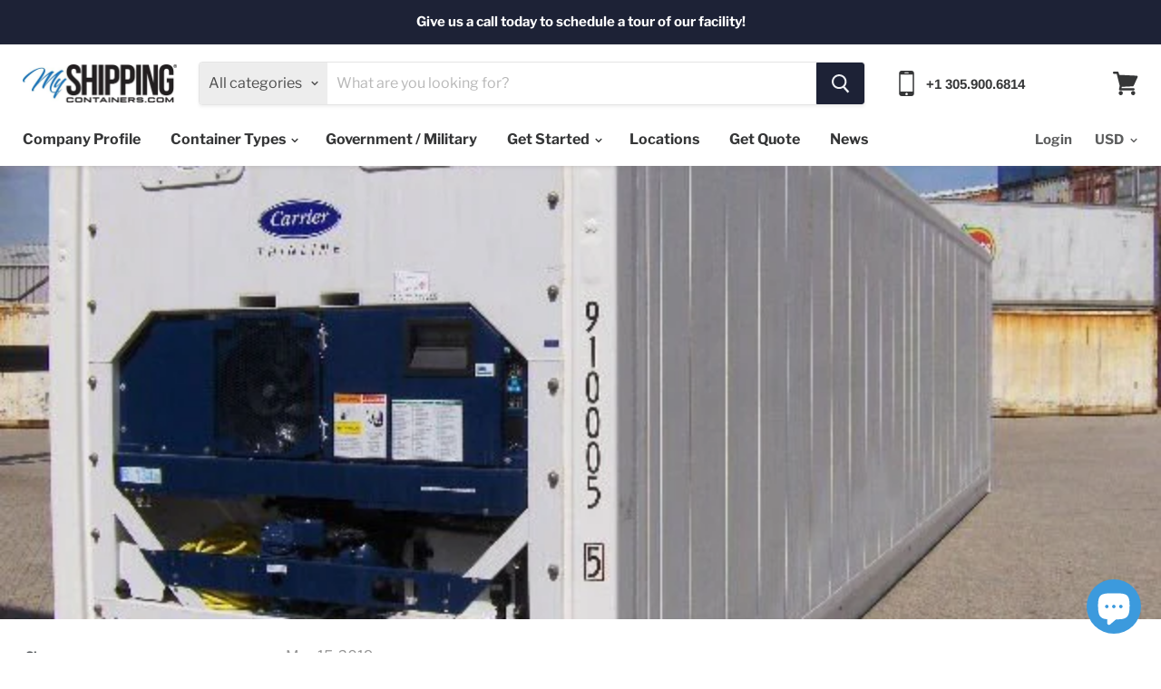

--- FILE ---
content_type: text/html; charset=utf-8
request_url: https://www.myshippingcontainers.com/blogs/my-shipping-containers/refrigerated-containers-in-miami-1-305-401-7921
body_size: 25159
content:
<!doctype html>
<html class="no-js no-touch" lang="en">
  <head>
<!-- "snippets/booster-seo.liquid" was not rendered, the associated app was uninstalled -->
    <meta charset="utf-8">
    <meta http-equiv="x-ua-compatible" content="IE=edge">

    <link rel="preconnect" href="https://cdn.shopify.com">
    <link rel="preconnect" href="https://fonts.shopifycdn.com">
    <link rel="preconnect" href="https://v.shopify.com">
    <link rel="preconnect" href="https://cdn.shopifycloud.com">
    <link rel="stylesheet" href="https://cdnjs.cloudflare.com/ajax/libs/font-awesome/4.7.0/css/font-awesome.min.css">

    

    

    
  <link rel="shortcut icon" href="//www.myshippingcontainers.com/cdn/shop/files/checkmark-blue_copy_32x32.png?v=1614304456" type="image/png">


    
      <link rel="canonical" href="https://www.myshippingcontainers.com/blogs/my-shipping-containers/refrigerated-containers-in-miami-1-305-401-7921" />
    

    <meta name="viewport" content="width=device-width">

    
    















<meta property="og:site_name" content="My Shipping Containers, Inc">
<meta property="og:url" content="https://www.myshippingcontainers.com/blogs/my-shipping-containers/refrigerated-containers-in-miami-1-305-401-7921">
<meta property="og:title" content="Refrigerated Containers in Miami | 1 (305) 401-7916">
<meta property="og:type" content="article">
<meta property="og:description" content="
Rent or Buy Refrigerated Containers | Reefer Containers | Insulated Containers | New and Used Storage Containers | My Shipping Containers |Miami Storage Containers for sale, Miami Shipping Containers for sale, Miami Refrigerated Containers, Miami Containers, Storage Containers and Shipping Containers, Containers for Sale in Miami, Storage Containers for sale in Miami, Florida Containers. Give us a call today 1 (305) 401-7916
The One Stop Shop for Portable Storage
www.MyShippingContainers.com">


  <meta property="article:published_time" content="2019-05-15 11:06:00 -0400">
  <meta property="article:author" content="Brandon Mason">

  
    <meta property="article.tag" content="20ft Chassis">
  
    <meta property="article.tag" content="20ft Refrigerated Container">
  
    <meta property="article.tag" content="20ft Refrigerated Containers">
  
    <meta property="article.tag" content="20ft Shipping Container">
  
    <meta property="article.tag" content="20ft Shipping Containers">
  
    <meta property="article.tag" content="20ft Storage Container">
  
    <meta property="article.tag" content="20ft Storage Containers">
  
    <meta property="article.tag" content="40ft Chassis">
  
    <meta property="article.tag" content="40ft Refrigerated Container">
  
    <meta property="article.tag" content="40ft Refrigerated Containers">
  
    <meta property="article.tag" content="40ft Shipping Container">
  
    <meta property="article.tag" content="40ft Shipping Containers">
  
    <meta property="article.tag" content="40ft Storage Container">
  
    <meta property="article.tag" content="40ft Storage Containers">
  
    <meta property="article.tag" content="apartments">
  
    <meta property="article.tag" content="Bahamas Shipping">
  
    <meta property="article.tag" content="building">
  
    <meta property="article.tag" content="buy or rent shipping containers">
  
    <meta property="article.tag" content="buy or rent storage containers">
  
    <meta property="article.tag" content="buy storage containers in miami">
  
    <meta property="article.tag" content="Cargo Containers">
  
    <meta property="article.tag" content="cargo containers in miami">
  
    <meta property="article.tag" content="Cargo Equipment">
  
    <meta property="article.tag" content="condos">
  
    <meta property="article.tag" content="construction">
  
    <meta property="article.tag" content="container bar">
  
    <meta property="article.tag" content="container kitchen">
  
    <meta property="article.tag" content="container mobile office">
  
    <meta property="article.tag" content="container office">
  
    <meta property="article.tag" content="container office in miami">
  
    <meta property="article.tag" content="container sale">
  
    <meta property="article.tag" content="Container Storage">
  
    <meta property="article.tag" content="Container Storage in Miami">
  
    <meta property="article.tag" content="container store">
  
    <meta property="article.tag" content="containers">
  
    <meta property="article.tag" content="containers for rent">
  
    <meta property="article.tag" content="Containers Storage">
  
    <meta property="article.tag" content="development">
  
    <meta property="article.tag" content="electrical">
  
    <meta property="article.tag" content="Equipment for sale">
  
    <meta property="article.tag" content="flooring">
  
    <meta property="article.tag" content="florida">
  
    <meta property="article.tag" content="fort meyers refrigerated containers">
  
    <meta property="article.tag" content="fort meyers shipping containers">
  
    <meta property="article.tag" content="fort meyers storage containers">
  
    <meta property="article.tag" content="framing">
  
    <meta property="article.tag" content="georiga">
  
    <meta property="article.tag" content="hialeah">
  
    <meta property="article.tag" content="houses">
  
    <meta property="article.tag" content="hvac">
  
    <meta property="article.tag" content="insulated containers">
  
    <meta property="article.tag" content="insulated containers in miami">
  
    <meta property="article.tag" content="jacksonville">
  
    <meta property="article.tag" content="jacksonville containers">
  
    <meta property="article.tag" content="jacksonville refrigerated containers">
  
    <meta property="article.tag" content="jacksonville shipping containers">
  
    <meta property="article.tag" content="jacksonville storage containers">
  
    <meta property="article.tag" content="mason builders">
  
    <meta property="article.tag" content="mason builders construction">
  
    <meta property="article.tag" content="mason builders corp">
  
    <meta property="article.tag" content="miami">
  
    <meta property="article.tag" content="Miami building">
  
    <meta property="article.tag" content="Miami construction">
  
    <meta property="article.tag" content="Miami containers">
  
    <meta property="article.tag" content="Miami florida">
  
    <meta property="article.tag" content="Miami shipping containers">
  
    <meta property="article.tag" content="Miami storage containers">
  
    <meta property="article.tag" content="mobile offices">
  
    <meta property="article.tag" content="naples">
  
    <meta property="article.tag" content="naples shipping containers">
  
    <meta property="article.tag" content="naples storage containers">
  
    <meta property="article.tag" content="New and Used Container">
  
    <meta property="article.tag" content="new and used containers">
  
    <meta property="article.tag" content="New and Used Shipping Containers">
  
    <meta property="article.tag" content="New and Used Storage Containers">
  
    <meta property="article.tag" content="New containers in miami">
  
    <meta property="article.tag" content="new shipping containers in miami">
  
    <meta property="article.tag" content="new storage containers in miami">
  
    <meta property="article.tag" content="office containers">
  
    <meta property="article.tag" content="offices">
  
    <meta property="article.tag" content="orlando">
  
    <meta property="article.tag" content="orlando containers">
  
    <meta property="article.tag" content="orlando reefer containers">
  
    <meta property="article.tag" content="orlando refrigerated containers">
  
    <meta property="article.tag" content="orlando shipping containers">
  
    <meta property="article.tag" content="orlando storage containers">
  
    <meta property="article.tag" content="palm beach containers">
  
    <meta property="article.tag" content="palm beach reefer containers">
  
    <meta property="article.tag" content="palm beach refrigerated containers">
  
    <meta property="article.tag" content="plumbing">
  
    <meta property="article.tag" content="Port Everglades">
  
    <meta property="article.tag" content="Port of Miami">
  
    <meta property="article.tag" content="portable offices">
  
    <meta property="article.tag" content="Portable Storage Container">
  
    <meta property="article.tag" content="Portable Storage Containers">
  
    <meta property="article.tag" content="real estate">
  
    <meta property="article.tag" content="reefer containers for rent">
  
    <meta property="article.tag" content="refrigerated containers for rent">
  
    <meta property="article.tag" content="refrigerated containers for sale">
  
    <meta property="article.tag" content="refrigerated containers on sale">
  
    <meta property="article.tag" content="rent shipping containers">
  
    <meta property="article.tag" content="rent storage containers">
  
    <meta property="article.tag" content="rent storage containers in miami">
  
    <meta property="article.tag" content="roofing">
  
    <meta property="article.tag" content="sheet rock">
  
    <meta property="article.tag" content="shipping">
  
    <meta property="article.tag" content="Shipping Container Company">
  
    <meta property="article.tag" content="Shipping Container Florida">
  
    <meta property="article.tag" content="shipping container office">
  
    <meta property="article.tag" content="shipping container sale">
  
    <meta property="article.tag" content="shipping containers">
  
    <meta property="article.tag" content="Shipping Containers Company">
  
    <meta property="article.tag" content="Shipping Containers Florida">
  
    <meta property="article.tag" content="shipping containers for rent">
  
    <meta property="article.tag" content="shipping containers for sale">
  
    <meta property="article.tag" content="Shipping Containers in Florida">
  
    <meta property="article.tag" content="Shipping Containers in Miami">
  
    <meta property="article.tag" content="Shipping Containers in South Florida">
  
    <meta property="article.tag" content="siding">
  
    <meta property="article.tag" content="storage">
  
    <meta property="article.tag" content="Storage Cargo Containers">
  
    <meta property="article.tag" content="Storage Container Company">
  
    <meta property="article.tag" content="Storage Container Florida">
  
    <meta property="article.tag" content="storage container mobile offices">
  
    <meta property="article.tag" content="storage container office">
  
    <meta property="article.tag" content="storage container offices">
  
    <meta property="article.tag" content="storage container sale">
  
    <meta property="article.tag" content="storage containers">
  
    <meta property="article.tag" content="Storage Containers Company">
  
    <meta property="article.tag" content="Storage Containers Destin">
  
    <meta property="article.tag" content="Storage Containers Florida">
  
    <meta property="article.tag" content="storage containers for rent">
  
    <meta property="article.tag" content="storage containers for sale">
  
    <meta property="article.tag" content="Storage Containers in Florida">
  
    <meta property="article.tag" content="Storage Containers in Miami">
  
    <meta property="article.tag" content="Storage Containers in south florida">
  
    <meta property="article.tag" content="Storage Containers Mexico Beach">
  
    <meta property="article.tag" content="Storage Containers Panama City">
  
    <meta property="article.tag" content="Storage Containers Pensacola">
  
    <meta property="article.tag" content="storage containersi n miami">
  
    <meta property="article.tag" content="tampa shipping containers">
  
    <meta property="article.tag" content="tampa storage containers">
  
    <meta property="article.tag" content="Tropical Shipping">
  
    <meta property="article.tag" content="used containers in miami">
  
    <meta property="article.tag" content="used shipping containers in miami">
  
    <meta property="article.tag" content="used storage containers in miami">
  



    
    
    

    
    
    <meta
      property="og:image"
      content="https://www.myshippingcontainers.com/cdn/shop/articles/refrigerated_containers_5ed8c716-8a87-4eaf-ba04-485d1b1ecdad_1200x900.jpg?v=1557932908"
    />
    <meta
      property="og:image:secure_url"
      content="https://www.myshippingcontainers.com/cdn/shop/articles/refrigerated_containers_5ed8c716-8a87-4eaf-ba04-485d1b1ecdad_1200x900.jpg?v=1557932908"
    />
    <meta property="og:image:width" content="1200" />
    <meta property="og:image:height" content="900" />
    
    
    <meta property="og:image:alt" content="Refrigerated Containers in Miami, Reefer Containers in Miami, My Shipping Containers" />
  









  <meta name="twitter:site" content="@MyShippingCo">








<meta name="twitter:title" content="Refrigerated Containers in Miami | 1 (305) 401-7916">
<meta name="twitter:description" content="Rent or Buy Refrigerated Containers | Reefer Containers | Insulated Containers | New and Used Storage Containers | My Shipping Containers |Miami Storage Containers for sale, Miami Shipping Containers for sale, Miami Refrigerated Containers, Miami Containers, Storage Containers and Shipping Containers, Containers for Sa">


    
    
    
      
      
      <meta name="twitter:card" content="summary_large_image">
    
    
    <meta
      property="twitter:image"
      content="https://www.myshippingcontainers.com/cdn/shop/articles/refrigerated_containers_5ed8c716-8a87-4eaf-ba04-485d1b1ecdad_1200x600_crop_center.jpg?v=1557932908"
    />
    <meta property="twitter:image:width" content="1200" />
    <meta property="twitter:image:height" content="600" />
    
    
    <meta property="twitter:image:alt" content="Refrigerated Containers in Miami, Reefer Containers in Miami, My Shipping Containers" />
  



    <link rel="preload" href="//www.myshippingcontainers.com/cdn/fonts/libre_franklin/librefranklin_n7.6739620624550b8695d0cc23f92ffd46eb51c7a3.woff2" as="font" crossorigin="anonymous">
    <link rel="preload" as="style" href="//www.myshippingcontainers.com/cdn/shop/t/5/assets/theme.scss.css?v=142171094655593739511759331758">

    <script>window.performance && window.performance.mark && window.performance.mark('shopify.content_for_header.start');</script><meta id="shopify-digital-wallet" name="shopify-digital-wallet" content="/15509867/digital_wallets/dialog">
<meta name="shopify-checkout-api-token" content="1d6c4b0b0e964a09d0c191b30f807b5e">
<meta id="in-context-paypal-metadata" data-shop-id="15509867" data-venmo-supported="true" data-environment="production" data-locale="en_US" data-paypal-v4="true" data-currency="USD">
<link rel="alternate" type="application/atom+xml" title="Feed" href="/blogs/my-shipping-containers.atom" />
<script async="async" src="/checkouts/internal/preloads.js?locale=en-US"></script>
<script id="shopify-features" type="application/json">{"accessToken":"1d6c4b0b0e964a09d0c191b30f807b5e","betas":["rich-media-storefront-analytics"],"domain":"www.myshippingcontainers.com","predictiveSearch":true,"shopId":15509867,"locale":"en"}</script>
<script>var Shopify = Shopify || {};
Shopify.shop = "miami-containers.myshopify.com";
Shopify.locale = "en";
Shopify.currency = {"active":"USD","rate":"1.0"};
Shopify.country = "US";
Shopify.theme = {"name":"Empire New","id":121487130774,"schema_name":"Empire","schema_version":"5.0.1-pre.0","theme_store_id":838,"role":"main"};
Shopify.theme.handle = "null";
Shopify.theme.style = {"id":null,"handle":null};
Shopify.cdnHost = "www.myshippingcontainers.com/cdn";
Shopify.routes = Shopify.routes || {};
Shopify.routes.root = "/";</script>
<script type="module">!function(o){(o.Shopify=o.Shopify||{}).modules=!0}(window);</script>
<script>!function(o){function n(){var o=[];function n(){o.push(Array.prototype.slice.apply(arguments))}return n.q=o,n}var t=o.Shopify=o.Shopify||{};t.loadFeatures=n(),t.autoloadFeatures=n()}(window);</script>
<script id="shop-js-analytics" type="application/json">{"pageType":"article"}</script>
<script defer="defer" async type="module" src="//www.myshippingcontainers.com/cdn/shopifycloud/shop-js/modules/v2/client.init-shop-cart-sync_WVOgQShq.en.esm.js"></script>
<script defer="defer" async type="module" src="//www.myshippingcontainers.com/cdn/shopifycloud/shop-js/modules/v2/chunk.common_C_13GLB1.esm.js"></script>
<script defer="defer" async type="module" src="//www.myshippingcontainers.com/cdn/shopifycloud/shop-js/modules/v2/chunk.modal_CLfMGd0m.esm.js"></script>
<script type="module">
  await import("//www.myshippingcontainers.com/cdn/shopifycloud/shop-js/modules/v2/client.init-shop-cart-sync_WVOgQShq.en.esm.js");
await import("//www.myshippingcontainers.com/cdn/shopifycloud/shop-js/modules/v2/chunk.common_C_13GLB1.esm.js");
await import("//www.myshippingcontainers.com/cdn/shopifycloud/shop-js/modules/v2/chunk.modal_CLfMGd0m.esm.js");

  window.Shopify.SignInWithShop?.initShopCartSync?.({"fedCMEnabled":true,"windoidEnabled":true});

</script>
<script>(function() {
  var isLoaded = false;
  function asyncLoad() {
    if (isLoaded) return;
    isLoaded = true;
    var urls = ["\/\/cdn.ywxi.net\/js\/partner-shopify.js?shop=miami-containers.myshopify.com","https:\/\/shy.elfsight.com\/p\/platform.js?shop=miami-containers.myshopify.com","\/\/cdn.trustedsite.com\/js\/partner-shopify.js?shop=miami-containers.myshopify.com"];
    for (var i = 0; i < urls.length; i++) {
      var s = document.createElement('script');
      s.type = 'text/javascript';
      s.async = true;
      s.src = urls[i];
      var x = document.getElementsByTagName('script')[0];
      x.parentNode.insertBefore(s, x);
    }
  };
  if(window.attachEvent) {
    window.attachEvent('onload', asyncLoad);
  } else {
    window.addEventListener('load', asyncLoad, false);
  }
})();</script>
<script id="__st">var __st={"a":15509867,"offset":-18000,"reqid":"c43fc56d-9af5-4ff8-896e-a46c5f2bb916-1769660713","pageurl":"www.myshippingcontainers.com\/blogs\/my-shipping-containers\/refrigerated-containers-in-miami-1-305-401-7921","s":"articles-16531456059","u":"6dfcf0bef8f6","p":"article","rtyp":"article","rid":16531456059};</script>
<script>window.ShopifyPaypalV4VisibilityTracking = true;</script>
<script id="captcha-bootstrap">!function(){'use strict';const t='contact',e='account',n='new_comment',o=[[t,t],['blogs',n],['comments',n],[t,'customer']],c=[[e,'customer_login'],[e,'guest_login'],[e,'recover_customer_password'],[e,'create_customer']],r=t=>t.map((([t,e])=>`form[action*='/${t}']:not([data-nocaptcha='true']) input[name='form_type'][value='${e}']`)).join(','),a=t=>()=>t?[...document.querySelectorAll(t)].map((t=>t.form)):[];function s(){const t=[...o],e=r(t);return a(e)}const i='password',u='form_key',d=['recaptcha-v3-token','g-recaptcha-response','h-captcha-response',i],f=()=>{try{return window.sessionStorage}catch{return}},m='__shopify_v',_=t=>t.elements[u];function p(t,e,n=!1){try{const o=window.sessionStorage,c=JSON.parse(o.getItem(e)),{data:r}=function(t){const{data:e,action:n}=t;return t[m]||n?{data:e,action:n}:{data:t,action:n}}(c);for(const[e,n]of Object.entries(r))t.elements[e]&&(t.elements[e].value=n);n&&o.removeItem(e)}catch(o){console.error('form repopulation failed',{error:o})}}const l='form_type',E='cptcha';function T(t){t.dataset[E]=!0}const w=window,h=w.document,L='Shopify',v='ce_forms',y='captcha';let A=!1;((t,e)=>{const n=(g='f06e6c50-85a8-45c8-87d0-21a2b65856fe',I='https://cdn.shopify.com/shopifycloud/storefront-forms-hcaptcha/ce_storefront_forms_captcha_hcaptcha.v1.5.2.iife.js',D={infoText:'Protected by hCaptcha',privacyText:'Privacy',termsText:'Terms'},(t,e,n)=>{const o=w[L][v],c=o.bindForm;if(c)return c(t,g,e,D).then(n);var r;o.q.push([[t,g,e,D],n]),r=I,A||(h.body.append(Object.assign(h.createElement('script'),{id:'captcha-provider',async:!0,src:r})),A=!0)});var g,I,D;w[L]=w[L]||{},w[L][v]=w[L][v]||{},w[L][v].q=[],w[L][y]=w[L][y]||{},w[L][y].protect=function(t,e){n(t,void 0,e),T(t)},Object.freeze(w[L][y]),function(t,e,n,w,h,L){const[v,y,A,g]=function(t,e,n){const i=e?o:[],u=t?c:[],d=[...i,...u],f=r(d),m=r(i),_=r(d.filter((([t,e])=>n.includes(e))));return[a(f),a(m),a(_),s()]}(w,h,L),I=t=>{const e=t.target;return e instanceof HTMLFormElement?e:e&&e.form},D=t=>v().includes(t);t.addEventListener('submit',(t=>{const e=I(t);if(!e)return;const n=D(e)&&!e.dataset.hcaptchaBound&&!e.dataset.recaptchaBound,o=_(e),c=g().includes(e)&&(!o||!o.value);(n||c)&&t.preventDefault(),c&&!n&&(function(t){try{if(!f())return;!function(t){const e=f();if(!e)return;const n=_(t);if(!n)return;const o=n.value;o&&e.removeItem(o)}(t);const e=Array.from(Array(32),(()=>Math.random().toString(36)[2])).join('');!function(t,e){_(t)||t.append(Object.assign(document.createElement('input'),{type:'hidden',name:u})),t.elements[u].value=e}(t,e),function(t,e){const n=f();if(!n)return;const o=[...t.querySelectorAll(`input[type='${i}']`)].map((({name:t})=>t)),c=[...d,...o],r={};for(const[a,s]of new FormData(t).entries())c.includes(a)||(r[a]=s);n.setItem(e,JSON.stringify({[m]:1,action:t.action,data:r}))}(t,e)}catch(e){console.error('failed to persist form',e)}}(e),e.submit())}));const S=(t,e)=>{t&&!t.dataset[E]&&(n(t,e.some((e=>e===t))),T(t))};for(const o of['focusin','change'])t.addEventListener(o,(t=>{const e=I(t);D(e)&&S(e,y())}));const B=e.get('form_key'),M=e.get(l),P=B&&M;t.addEventListener('DOMContentLoaded',(()=>{const t=y();if(P)for(const e of t)e.elements[l].value===M&&p(e,B);[...new Set([...A(),...v().filter((t=>'true'===t.dataset.shopifyCaptcha))])].forEach((e=>S(e,t)))}))}(h,new URLSearchParams(w.location.search),n,t,e,['guest_login'])})(!0,!0)}();</script>
<script integrity="sha256-4kQ18oKyAcykRKYeNunJcIwy7WH5gtpwJnB7kiuLZ1E=" data-source-attribution="shopify.loadfeatures" defer="defer" src="//www.myshippingcontainers.com/cdn/shopifycloud/storefront/assets/storefront/load_feature-a0a9edcb.js" crossorigin="anonymous"></script>
<script data-source-attribution="shopify.dynamic_checkout.dynamic.init">var Shopify=Shopify||{};Shopify.PaymentButton=Shopify.PaymentButton||{isStorefrontPortableWallets:!0,init:function(){window.Shopify.PaymentButton.init=function(){};var t=document.createElement("script");t.src="https://www.myshippingcontainers.com/cdn/shopifycloud/portable-wallets/latest/portable-wallets.en.js",t.type="module",document.head.appendChild(t)}};
</script>
<script data-source-attribution="shopify.dynamic_checkout.buyer_consent">
  function portableWalletsHideBuyerConsent(e){var t=document.getElementById("shopify-buyer-consent"),n=document.getElementById("shopify-subscription-policy-button");t&&n&&(t.classList.add("hidden"),t.setAttribute("aria-hidden","true"),n.removeEventListener("click",e))}function portableWalletsShowBuyerConsent(e){var t=document.getElementById("shopify-buyer-consent"),n=document.getElementById("shopify-subscription-policy-button");t&&n&&(t.classList.remove("hidden"),t.removeAttribute("aria-hidden"),n.addEventListener("click",e))}window.Shopify?.PaymentButton&&(window.Shopify.PaymentButton.hideBuyerConsent=portableWalletsHideBuyerConsent,window.Shopify.PaymentButton.showBuyerConsent=portableWalletsShowBuyerConsent);
</script>
<script data-source-attribution="shopify.dynamic_checkout.cart.bootstrap">document.addEventListener("DOMContentLoaded",(function(){function t(){return document.querySelector("shopify-accelerated-checkout-cart, shopify-accelerated-checkout")}if(t())Shopify.PaymentButton.init();else{new MutationObserver((function(e,n){t()&&(Shopify.PaymentButton.init(),n.disconnect())})).observe(document.body,{childList:!0,subtree:!0})}}));
</script>
<link id="shopify-accelerated-checkout-styles" rel="stylesheet" media="screen" href="https://www.myshippingcontainers.com/cdn/shopifycloud/portable-wallets/latest/accelerated-checkout-backwards-compat.css" crossorigin="anonymous">
<style id="shopify-accelerated-checkout-cart">
        #shopify-buyer-consent {
  margin-top: 1em;
  display: inline-block;
  width: 100%;
}

#shopify-buyer-consent.hidden {
  display: none;
}

#shopify-subscription-policy-button {
  background: none;
  border: none;
  padding: 0;
  text-decoration: underline;
  font-size: inherit;
  cursor: pointer;
}

#shopify-subscription-policy-button::before {
  box-shadow: none;
}

      </style>

<script>window.performance && window.performance.mark && window.performance.mark('shopify.content_for_header.end');</script>

    <script>
      document.documentElement.className=document.documentElement.className.replace(/\bno-js\b/,'js');
      if(window.Shopify&&window.Shopify.designMode)document.documentElement.className+=' in-theme-editor';
      if(('ontouchstart' in window)||window.DocumentTouch&&document instanceof DocumentTouch)document.documentElement.className=document.documentElement.className.replace(/\bno-touch\b/,'has-touch');
    </script>

    <link href="//www.myshippingcontainers.com/cdn/shop/t/5/assets/theme.scss.css?v=142171094655593739511759331758" rel="stylesheet" type="text/css" media="all" />
  
      <link href="//www.myshippingcontainers.com/cdn/shop/t/5/assets/paymentfont.scss.css?v=974" rel="stylesheet" type="text/css" media="all" />
    
     <link href="//www.myshippingcontainers.com/cdn/shop/t/5/assets/style.scss.css?v=152017097486848592021618463800" rel="stylesheet" type="text/css" media="all" />
    
<script src="https://cdn.shopify.com/extensions/e8878072-2f6b-4e89-8082-94b04320908d/inbox-1254/assets/inbox-chat-loader.js" type="text/javascript" defer="defer"></script>
<link href="https://monorail-edge.shopifysvc.com" rel="dns-prefetch">
<script>(function(){if ("sendBeacon" in navigator && "performance" in window) {try {var session_token_from_headers = performance.getEntriesByType('navigation')[0].serverTiming.find(x => x.name == '_s').description;} catch {var session_token_from_headers = undefined;}var session_cookie_matches = document.cookie.match(/_shopify_s=([^;]*)/);var session_token_from_cookie = session_cookie_matches && session_cookie_matches.length === 2 ? session_cookie_matches[1] : "";var session_token = session_token_from_headers || session_token_from_cookie || "";function handle_abandonment_event(e) {var entries = performance.getEntries().filter(function(entry) {return /monorail-edge.shopifysvc.com/.test(entry.name);});if (!window.abandonment_tracked && entries.length === 0) {window.abandonment_tracked = true;var currentMs = Date.now();var navigation_start = performance.timing.navigationStart;var payload = {shop_id: 15509867,url: window.location.href,navigation_start,duration: currentMs - navigation_start,session_token,page_type: "article"};window.navigator.sendBeacon("https://monorail-edge.shopifysvc.com/v1/produce", JSON.stringify({schema_id: "online_store_buyer_site_abandonment/1.1",payload: payload,metadata: {event_created_at_ms: currentMs,event_sent_at_ms: currentMs}}));}}window.addEventListener('pagehide', handle_abandonment_event);}}());</script>
<script id="web-pixels-manager-setup">(function e(e,d,r,n,o){if(void 0===o&&(o={}),!Boolean(null===(a=null===(i=window.Shopify)||void 0===i?void 0:i.analytics)||void 0===a?void 0:a.replayQueue)){var i,a;window.Shopify=window.Shopify||{};var t=window.Shopify;t.analytics=t.analytics||{};var s=t.analytics;s.replayQueue=[],s.publish=function(e,d,r){return s.replayQueue.push([e,d,r]),!0};try{self.performance.mark("wpm:start")}catch(e){}var l=function(){var e={modern:/Edge?\/(1{2}[4-9]|1[2-9]\d|[2-9]\d{2}|\d{4,})\.\d+(\.\d+|)|Firefox\/(1{2}[4-9]|1[2-9]\d|[2-9]\d{2}|\d{4,})\.\d+(\.\d+|)|Chrom(ium|e)\/(9{2}|\d{3,})\.\d+(\.\d+|)|(Maci|X1{2}).+ Version\/(15\.\d+|(1[6-9]|[2-9]\d|\d{3,})\.\d+)([,.]\d+|)( \(\w+\)|)( Mobile\/\w+|) Safari\/|Chrome.+OPR\/(9{2}|\d{3,})\.\d+\.\d+|(CPU[ +]OS|iPhone[ +]OS|CPU[ +]iPhone|CPU IPhone OS|CPU iPad OS)[ +]+(15[._]\d+|(1[6-9]|[2-9]\d|\d{3,})[._]\d+)([._]\d+|)|Android:?[ /-](13[3-9]|1[4-9]\d|[2-9]\d{2}|\d{4,})(\.\d+|)(\.\d+|)|Android.+Firefox\/(13[5-9]|1[4-9]\d|[2-9]\d{2}|\d{4,})\.\d+(\.\d+|)|Android.+Chrom(ium|e)\/(13[3-9]|1[4-9]\d|[2-9]\d{2}|\d{4,})\.\d+(\.\d+|)|SamsungBrowser\/([2-9]\d|\d{3,})\.\d+/,legacy:/Edge?\/(1[6-9]|[2-9]\d|\d{3,})\.\d+(\.\d+|)|Firefox\/(5[4-9]|[6-9]\d|\d{3,})\.\d+(\.\d+|)|Chrom(ium|e)\/(5[1-9]|[6-9]\d|\d{3,})\.\d+(\.\d+|)([\d.]+$|.*Safari\/(?![\d.]+ Edge\/[\d.]+$))|(Maci|X1{2}).+ Version\/(10\.\d+|(1[1-9]|[2-9]\d|\d{3,})\.\d+)([,.]\d+|)( \(\w+\)|)( Mobile\/\w+|) Safari\/|Chrome.+OPR\/(3[89]|[4-9]\d|\d{3,})\.\d+\.\d+|(CPU[ +]OS|iPhone[ +]OS|CPU[ +]iPhone|CPU IPhone OS|CPU iPad OS)[ +]+(10[._]\d+|(1[1-9]|[2-9]\d|\d{3,})[._]\d+)([._]\d+|)|Android:?[ /-](13[3-9]|1[4-9]\d|[2-9]\d{2}|\d{4,})(\.\d+|)(\.\d+|)|Mobile Safari.+OPR\/([89]\d|\d{3,})\.\d+\.\d+|Android.+Firefox\/(13[5-9]|1[4-9]\d|[2-9]\d{2}|\d{4,})\.\d+(\.\d+|)|Android.+Chrom(ium|e)\/(13[3-9]|1[4-9]\d|[2-9]\d{2}|\d{4,})\.\d+(\.\d+|)|Android.+(UC? ?Browser|UCWEB|U3)[ /]?(15\.([5-9]|\d{2,})|(1[6-9]|[2-9]\d|\d{3,})\.\d+)\.\d+|SamsungBrowser\/(5\.\d+|([6-9]|\d{2,})\.\d+)|Android.+MQ{2}Browser\/(14(\.(9|\d{2,})|)|(1[5-9]|[2-9]\d|\d{3,})(\.\d+|))(\.\d+|)|K[Aa][Ii]OS\/(3\.\d+|([4-9]|\d{2,})\.\d+)(\.\d+|)/},d=e.modern,r=e.legacy,n=navigator.userAgent;return n.match(d)?"modern":n.match(r)?"legacy":"unknown"}(),u="modern"===l?"modern":"legacy",c=(null!=n?n:{modern:"",legacy:""})[u],f=function(e){return[e.baseUrl,"/wpm","/b",e.hashVersion,"modern"===e.buildTarget?"m":"l",".js"].join("")}({baseUrl:d,hashVersion:r,buildTarget:u}),m=function(e){var d=e.version,r=e.bundleTarget,n=e.surface,o=e.pageUrl,i=e.monorailEndpoint;return{emit:function(e){var a=e.status,t=e.errorMsg,s=(new Date).getTime(),l=JSON.stringify({metadata:{event_sent_at_ms:s},events:[{schema_id:"web_pixels_manager_load/3.1",payload:{version:d,bundle_target:r,page_url:o,status:a,surface:n,error_msg:t},metadata:{event_created_at_ms:s}}]});if(!i)return console&&console.warn&&console.warn("[Web Pixels Manager] No Monorail endpoint provided, skipping logging."),!1;try{return self.navigator.sendBeacon.bind(self.navigator)(i,l)}catch(e){}var u=new XMLHttpRequest;try{return u.open("POST",i,!0),u.setRequestHeader("Content-Type","text/plain"),u.send(l),!0}catch(e){return console&&console.warn&&console.warn("[Web Pixels Manager] Got an unhandled error while logging to Monorail."),!1}}}}({version:r,bundleTarget:l,surface:e.surface,pageUrl:self.location.href,monorailEndpoint:e.monorailEndpoint});try{o.browserTarget=l,function(e){var d=e.src,r=e.async,n=void 0===r||r,o=e.onload,i=e.onerror,a=e.sri,t=e.scriptDataAttributes,s=void 0===t?{}:t,l=document.createElement("script"),u=document.querySelector("head"),c=document.querySelector("body");if(l.async=n,l.src=d,a&&(l.integrity=a,l.crossOrigin="anonymous"),s)for(var f in s)if(Object.prototype.hasOwnProperty.call(s,f))try{l.dataset[f]=s[f]}catch(e){}if(o&&l.addEventListener("load",o),i&&l.addEventListener("error",i),u)u.appendChild(l);else{if(!c)throw new Error("Did not find a head or body element to append the script");c.appendChild(l)}}({src:f,async:!0,onload:function(){if(!function(){var e,d;return Boolean(null===(d=null===(e=window.Shopify)||void 0===e?void 0:e.analytics)||void 0===d?void 0:d.initialized)}()){var d=window.webPixelsManager.init(e)||void 0;if(d){var r=window.Shopify.analytics;r.replayQueue.forEach((function(e){var r=e[0],n=e[1],o=e[2];d.publishCustomEvent(r,n,o)})),r.replayQueue=[],r.publish=d.publishCustomEvent,r.visitor=d.visitor,r.initialized=!0}}},onerror:function(){return m.emit({status:"failed",errorMsg:"".concat(f," has failed to load")})},sri:function(e){var d=/^sha384-[A-Za-z0-9+/=]+$/;return"string"==typeof e&&d.test(e)}(c)?c:"",scriptDataAttributes:o}),m.emit({status:"loading"})}catch(e){m.emit({status:"failed",errorMsg:(null==e?void 0:e.message)||"Unknown error"})}}})({shopId: 15509867,storefrontBaseUrl: "https://www.myshippingcontainers.com",extensionsBaseUrl: "https://extensions.shopifycdn.com/cdn/shopifycloud/web-pixels-manager",monorailEndpoint: "https://monorail-edge.shopifysvc.com/unstable/produce_batch",surface: "storefront-renderer",enabledBetaFlags: ["2dca8a86"],webPixelsConfigList: [{"id":"117473430","eventPayloadVersion":"v1","runtimeContext":"LAX","scriptVersion":"1","type":"CUSTOM","privacyPurposes":["ANALYTICS"],"name":"Google Analytics tag (migrated)"},{"id":"shopify-app-pixel","configuration":"{}","eventPayloadVersion":"v1","runtimeContext":"STRICT","scriptVersion":"0450","apiClientId":"shopify-pixel","type":"APP","privacyPurposes":["ANALYTICS","MARKETING"]},{"id":"shopify-custom-pixel","eventPayloadVersion":"v1","runtimeContext":"LAX","scriptVersion":"0450","apiClientId":"shopify-pixel","type":"CUSTOM","privacyPurposes":["ANALYTICS","MARKETING"]}],isMerchantRequest: false,initData: {"shop":{"name":"My Shipping Containers, Inc","paymentSettings":{"currencyCode":"USD"},"myshopifyDomain":"miami-containers.myshopify.com","countryCode":"US","storefrontUrl":"https:\/\/www.myshippingcontainers.com"},"customer":null,"cart":null,"checkout":null,"productVariants":[],"purchasingCompany":null},},"https://www.myshippingcontainers.com/cdn","1d2a099fw23dfb22ep557258f5m7a2edbae",{"modern":"","legacy":""},{"shopId":"15509867","storefrontBaseUrl":"https:\/\/www.myshippingcontainers.com","extensionBaseUrl":"https:\/\/extensions.shopifycdn.com\/cdn\/shopifycloud\/web-pixels-manager","surface":"storefront-renderer","enabledBetaFlags":"[\"2dca8a86\"]","isMerchantRequest":"false","hashVersion":"1d2a099fw23dfb22ep557258f5m7a2edbae","publish":"custom","events":"[[\"page_viewed\",{}]]"});</script><script>
  window.ShopifyAnalytics = window.ShopifyAnalytics || {};
  window.ShopifyAnalytics.meta = window.ShopifyAnalytics.meta || {};
  window.ShopifyAnalytics.meta.currency = 'USD';
  var meta = {"page":{"pageType":"article","resourceType":"article","resourceId":16531456059,"requestId":"c43fc56d-9af5-4ff8-896e-a46c5f2bb916-1769660713"}};
  for (var attr in meta) {
    window.ShopifyAnalytics.meta[attr] = meta[attr];
  }
</script>
<script class="analytics">
  (function () {
    var customDocumentWrite = function(content) {
      var jquery = null;

      if (window.jQuery) {
        jquery = window.jQuery;
      } else if (window.Checkout && window.Checkout.$) {
        jquery = window.Checkout.$;
      }

      if (jquery) {
        jquery('body').append(content);
      }
    };

    var hasLoggedConversion = function(token) {
      if (token) {
        return document.cookie.indexOf('loggedConversion=' + token) !== -1;
      }
      return false;
    }

    var setCookieIfConversion = function(token) {
      if (token) {
        var twoMonthsFromNow = new Date(Date.now());
        twoMonthsFromNow.setMonth(twoMonthsFromNow.getMonth() + 2);

        document.cookie = 'loggedConversion=' + token + '; expires=' + twoMonthsFromNow;
      }
    }

    var trekkie = window.ShopifyAnalytics.lib = window.trekkie = window.trekkie || [];
    if (trekkie.integrations) {
      return;
    }
    trekkie.methods = [
      'identify',
      'page',
      'ready',
      'track',
      'trackForm',
      'trackLink'
    ];
    trekkie.factory = function(method) {
      return function() {
        var args = Array.prototype.slice.call(arguments);
        args.unshift(method);
        trekkie.push(args);
        return trekkie;
      };
    };
    for (var i = 0; i < trekkie.methods.length; i++) {
      var key = trekkie.methods[i];
      trekkie[key] = trekkie.factory(key);
    }
    trekkie.load = function(config) {
      trekkie.config = config || {};
      trekkie.config.initialDocumentCookie = document.cookie;
      var first = document.getElementsByTagName('script')[0];
      var script = document.createElement('script');
      script.type = 'text/javascript';
      script.onerror = function(e) {
        var scriptFallback = document.createElement('script');
        scriptFallback.type = 'text/javascript';
        scriptFallback.onerror = function(error) {
                var Monorail = {
      produce: function produce(monorailDomain, schemaId, payload) {
        var currentMs = new Date().getTime();
        var event = {
          schema_id: schemaId,
          payload: payload,
          metadata: {
            event_created_at_ms: currentMs,
            event_sent_at_ms: currentMs
          }
        };
        return Monorail.sendRequest("https://" + monorailDomain + "/v1/produce", JSON.stringify(event));
      },
      sendRequest: function sendRequest(endpointUrl, payload) {
        // Try the sendBeacon API
        if (window && window.navigator && typeof window.navigator.sendBeacon === 'function' && typeof window.Blob === 'function' && !Monorail.isIos12()) {
          var blobData = new window.Blob([payload], {
            type: 'text/plain'
          });

          if (window.navigator.sendBeacon(endpointUrl, blobData)) {
            return true;
          } // sendBeacon was not successful

        } // XHR beacon

        var xhr = new XMLHttpRequest();

        try {
          xhr.open('POST', endpointUrl);
          xhr.setRequestHeader('Content-Type', 'text/plain');
          xhr.send(payload);
        } catch (e) {
          console.log(e);
        }

        return false;
      },
      isIos12: function isIos12() {
        return window.navigator.userAgent.lastIndexOf('iPhone; CPU iPhone OS 12_') !== -1 || window.navigator.userAgent.lastIndexOf('iPad; CPU OS 12_') !== -1;
      }
    };
    Monorail.produce('monorail-edge.shopifysvc.com',
      'trekkie_storefront_load_errors/1.1',
      {shop_id: 15509867,
      theme_id: 121487130774,
      app_name: "storefront",
      context_url: window.location.href,
      source_url: "//www.myshippingcontainers.com/cdn/s/trekkie.storefront.a804e9514e4efded663580eddd6991fcc12b5451.min.js"});

        };
        scriptFallback.async = true;
        scriptFallback.src = '//www.myshippingcontainers.com/cdn/s/trekkie.storefront.a804e9514e4efded663580eddd6991fcc12b5451.min.js';
        first.parentNode.insertBefore(scriptFallback, first);
      };
      script.async = true;
      script.src = '//www.myshippingcontainers.com/cdn/s/trekkie.storefront.a804e9514e4efded663580eddd6991fcc12b5451.min.js';
      first.parentNode.insertBefore(script, first);
    };
    trekkie.load(
      {"Trekkie":{"appName":"storefront","development":false,"defaultAttributes":{"shopId":15509867,"isMerchantRequest":null,"themeId":121487130774,"themeCityHash":"7138751764390249755","contentLanguage":"en","currency":"USD","eventMetadataId":"9c09cb4c-eda0-4855-821c-9adf86afb632"},"isServerSideCookieWritingEnabled":true,"monorailRegion":"shop_domain","enabledBetaFlags":["65f19447","b5387b81"]},"Session Attribution":{},"S2S":{"facebookCapiEnabled":false,"source":"trekkie-storefront-renderer","apiClientId":580111}}
    );

    var loaded = false;
    trekkie.ready(function() {
      if (loaded) return;
      loaded = true;

      window.ShopifyAnalytics.lib = window.trekkie;

      var originalDocumentWrite = document.write;
      document.write = customDocumentWrite;
      try { window.ShopifyAnalytics.merchantGoogleAnalytics.call(this); } catch(error) {};
      document.write = originalDocumentWrite;

      window.ShopifyAnalytics.lib.page(null,{"pageType":"article","resourceType":"article","resourceId":16531456059,"requestId":"c43fc56d-9af5-4ff8-896e-a46c5f2bb916-1769660713","shopifyEmitted":true});

      var match = window.location.pathname.match(/checkouts\/(.+)\/(thank_you|post_purchase)/)
      var token = match? match[1]: undefined;
      if (!hasLoggedConversion(token)) {
        setCookieIfConversion(token);
        
      }
    });


        var eventsListenerScript = document.createElement('script');
        eventsListenerScript.async = true;
        eventsListenerScript.src = "//www.myshippingcontainers.com/cdn/shopifycloud/storefront/assets/shop_events_listener-3da45d37.js";
        document.getElementsByTagName('head')[0].appendChild(eventsListenerScript);

})();</script>
  <script>
  if (!window.ga || (window.ga && typeof window.ga !== 'function')) {
    window.ga = function ga() {
      (window.ga.q = window.ga.q || []).push(arguments);
      if (window.Shopify && window.Shopify.analytics && typeof window.Shopify.analytics.publish === 'function') {
        window.Shopify.analytics.publish("ga_stub_called", {}, {sendTo: "google_osp_migration"});
      }
      console.error("Shopify's Google Analytics stub called with:", Array.from(arguments), "\nSee https://help.shopify.com/manual/promoting-marketing/pixels/pixel-migration#google for more information.");
    };
    if (window.Shopify && window.Shopify.analytics && typeof window.Shopify.analytics.publish === 'function') {
      window.Shopify.analytics.publish("ga_stub_initialized", {}, {sendTo: "google_osp_migration"});
    }
  }
</script>
<script
  defer
  src="https://www.myshippingcontainers.com/cdn/shopifycloud/perf-kit/shopify-perf-kit-3.1.0.min.js"
  data-application="storefront-renderer"
  data-shop-id="15509867"
  data-render-region="gcp-us-east1"
  data-page-type="article"
  data-theme-instance-id="121487130774"
  data-theme-name="Empire"
  data-theme-version="5.0.1-pre.0"
  data-monorail-region="shop_domain"
  data-resource-timing-sampling-rate="10"
  data-shs="true"
  data-shs-beacon="true"
  data-shs-export-with-fetch="true"
  data-shs-logs-sample-rate="1"
  data-shs-beacon-endpoint="https://www.myshippingcontainers.com/api/collect"
></script>
</head>

  <body class="refrigerated-containers-in-miami-1-305-401-7916-page template-article" data-instant-allow-query-string>
    <a class="skip-to-main" href="#site-main">Skip to content</a>
    <div id="shopify-section-static-announcement" class="shopify-section site-announcement"><script
  type="application/json"
  data-section-id="static-announcement"
  data-section-type="static-announcement">
</script>









  
    <div
      class="
        announcement-bar
        
      "
      style="
        color: #ffffff;
        background: #1d2236;
      ">
      

      
        <div class="announcement-bar-text">
          Give us a call today to schedule a tour of our facility!
        </div>
      

      <div class="announcement-bar-text-mobile">
        
          Give us a call today to schedule a tour of our facility!
        
      </div>
    </div>
  


</div>
    <header
      class="site-header site-header-nav--open"
      role="banner"
      data-site-header
    >
      <div id="shopify-section-static-header" class="shopify-section site-header-wrapper"><script
  type="application/json"
  data-section-id="static-header"
  data-section-type="static-header"
  data-section-data>
  {
    "settings": {
      "sticky_header": true,
      "live_search": {
        "enable": true,
        "enable_images": true,
        "enable_content": true,
        "money_format": "${{amount}}",
        "context": {
          "view_all_results": "View all results",
          "view_all_products": "View all products",
          "content_results": {
            "title": "Pages \u0026amp; Posts",
            "no_results": "No results."
          },
          "no_results_products": {
            "title": "No products for “*terms*”.",
            "title_in_category": "No products for “*terms*” in *category*.",
            "message": "Sorry, we couldn’t find any matches."
          }
        }
      }
    },
    "currency": {
      "enable": true,
      "shop_currency": "USD",
      "default_currency": "USD",
      "display_format": "money_with_currency_format",
      "money_format": "${{amount}} USD",
      "money_format_no_currency": "${{amount}}",
      "money_format_currency": "${{amount}} USD"
    }
  }
</script>




<style data-shopify>
  .site-logo {
    max-width: 170px;
    max-height: 52px;
  }
</style>

<div
  class="
    site-header-main
    
  "
  data-site-header-main
  data-site-header-sticky
  
>
  <button class="site-header-menu-toggle" data-menu-toggle>
    <div class="site-header-menu-toggle--button" tabindex="-1">
      <span class="toggle-icon--bar toggle-icon--bar-top"></span>
      <span class="toggle-icon--bar toggle-icon--bar-middle"></span>
      <span class="toggle-icon--bar toggle-icon--bar-bottom"></span>
      <span class="visually-hidden">Menu</span>
    </div>
  </button>

  

  <div
    class="
      site-header-main-content
      
    "
  >
    <div class="site-header-logo">
      <a
        class="header_logo_dp site-logo"
        href="/">
        
          
          

          

  

  <img
    
      src="//www.myshippingcontainers.com/cdn/shop/files/My_Shipping_Containers_Logo_684x170_e579138f-a5c9-4c1a-9407-790be2c143c6_684x170.jpg?v=1633100805"
    
    alt=""

    
      data-rimg
      srcset="//www.myshippingcontainers.com/cdn/shop/files/My_Shipping_Containers_Logo_684x170_e579138f-a5c9-4c1a-9407-790be2c143c6_684x170.jpg?v=1633100805 1x"
    

    class="site-logo-image"
    
    
  >




        
      </a>
      <a href ="/" class="rental_dp_logo site-logo">
        <img class="site-logo-image" src="https://cdn.shopify.com/s/files/1/1550/9867/files/spot_box_logoFull.jpg" alt="logo" />
      </a>
    </div>

    



<div class="live-search" data-live-search><form
    class="
      live-search-form
      form-fields-inline
      
    "
    action="/search"
    method="get"
    role="search"
    aria-label="Product"
    data-live-search-form
  >
    <input type="hidden" name="type" value="article,page,product">
    <div class="form-field no-label"><span class="form-field-select-wrapper live-search-filter-wrapper">
          <select class="live-search-filter" data-live-search-filter data-filter-all="All categories">
            
            <option value="" selected>All categories</option>
            <option value="" disabled>------</option>
            
              
<option value="product_type:Equipment">Equipment</option>
            
          </select>
          <label class="live-search-filter-label form-field-select" data-live-search-filter-label>All categories
</label>
          <svg
  aria-hidden="true"
  focusable="false"
  role="presentation"
  xmlns="http://www.w3.org/2000/svg"
  width="8"
  height="6"
  viewBox="0 0 8 6"
>
  <g fill="currentColor" fill-rule="evenodd">
    <polygon class="icon-chevron-down-left" points="4 5.371 7.668 1.606 6.665 .629 4 3.365"/>
    <polygon class="icon-chevron-down-right" points="4 3.365 1.335 .629 1.335 .629 .332 1.606 4 5.371"/>
  </g>
</svg>

        </span><input
        class="form-field-input live-search-form-field"
        type="text"
        name="q"
        aria-label="Search"
        placeholder="What are you looking for?"
        
        autocomplete="off"
        data-live-search-input>
      <button
        class="live-search-takeover-cancel"
        type="button"
        data-live-search-takeover-cancel>
        Cancel
      </button>

      <button
        class="live-search-button button-primary"
        type="submit"
        aria-label="Search"
        data-live-search-submit
      >
        <span class="search-icon search-icon--inactive">
          <svg
  aria-hidden="true"
  focusable="false"
  role="presentation"
  xmlns="http://www.w3.org/2000/svg"
  width="20"
  height="21"
  viewBox="0 0 20 21"
>
  <path fill="currentColor" fill-rule="evenodd" d="M12.514 14.906a8.264 8.264 0 0 1-4.322 1.21C3.668 16.116 0 12.513 0 8.07 0 3.626 3.668.023 8.192.023c4.525 0 8.193 3.603 8.193 8.047 0 2.033-.769 3.89-2.035 5.307l4.999 5.552-1.775 1.597-5.06-5.62zm-4.322-.843c3.37 0 6.102-2.684 6.102-5.993 0-3.31-2.732-5.994-6.102-5.994S2.09 4.76 2.09 8.07c0 3.31 2.732 5.993 6.102 5.993z"/>
</svg>
        </span>
        <span class="search-icon search-icon--active">
          <svg
  aria-hidden="true"
  focusable="false"
  role="presentation"
  width="26"
  height="26"
  viewBox="0 0 26 26"
  xmlns="http://www.w3.org/2000/svg"
>
  <g fill-rule="nonzero" fill="currentColor">
    <path d="M13 26C5.82 26 0 20.18 0 13S5.82 0 13 0s13 5.82 13 13-5.82 13-13 13zm0-3.852a9.148 9.148 0 1 0 0-18.296 9.148 9.148 0 0 0 0 18.296z" opacity=".29"/><path d="M13 26c7.18 0 13-5.82 13-13a1.926 1.926 0 0 0-3.852 0A9.148 9.148 0 0 1 13 22.148 1.926 1.926 0 0 0 13 26z"/>
  </g>
</svg>
        </span>
      </button>
    </div>

    <div class="search-flydown" data-live-search-flydown>
      <div class="search-flydown--placeholder" data-live-search-placeholder>
        <div class="search-flydown--product-items">
          
            <a class="search-flydown--product search-flydown--product" href="#">
              
                <div class="search-flydown--product-image">
                  <svg class="placeholder--image placeholder--content-image" xmlns="http://www.w3.org/2000/svg" viewBox="0 0 525.5 525.5"><path d="M324.5 212.7H203c-1.6 0-2.8 1.3-2.8 2.8V308c0 1.6 1.3 2.8 2.8 2.8h121.6c1.6 0 2.8-1.3 2.8-2.8v-92.5c0-1.6-1.3-2.8-2.9-2.8zm1.1 95.3c0 .6-.5 1.1-1.1 1.1H203c-.6 0-1.1-.5-1.1-1.1v-92.5c0-.6.5-1.1 1.1-1.1h121.6c.6 0 1.1.5 1.1 1.1V308z"/><path d="M210.4 299.5H240v.1s.1 0 .2-.1h75.2v-76.2h-105v76.2zm1.8-7.2l20-20c1.6-1.6 3.8-2.5 6.1-2.5s4.5.9 6.1 2.5l1.5 1.5 16.8 16.8c-12.9 3.3-20.7 6.3-22.8 7.2h-27.7v-5.5zm101.5-10.1c-20.1 1.7-36.7 4.8-49.1 7.9l-16.9-16.9 26.3-26.3c1.6-1.6 3.8-2.5 6.1-2.5s4.5.9 6.1 2.5l27.5 27.5v7.8zm-68.9 15.5c9.7-3.5 33.9-10.9 68.9-13.8v13.8h-68.9zm68.9-72.7v46.8l-26.2-26.2c-1.9-1.9-4.5-3-7.3-3s-5.4 1.1-7.3 3l-26.3 26.3-.9-.9c-1.9-1.9-4.5-3-7.3-3s-5.4 1.1-7.3 3l-18.8 18.8V225h101.4z"/><path d="M232.8 254c4.6 0 8.3-3.7 8.3-8.3s-3.7-8.3-8.3-8.3-8.3 3.7-8.3 8.3 3.7 8.3 8.3 8.3zm0-14.9c3.6 0 6.6 2.9 6.6 6.6s-2.9 6.6-6.6 6.6-6.6-2.9-6.6-6.6 3-6.6 6.6-6.6z"/></svg>
                </div>
              

              <div class="search-flydown--product-text">
                <span class="search-flydown--product-title placeholder--content-text"></span>
                <span class="search-flydown--product-price placeholder--content-text"></span>
              </div>
            </a>
          
            <a class="search-flydown--product search-flydown--product" href="#">
              
                <div class="search-flydown--product-image">
                  <svg class="placeholder--image placeholder--content-image" xmlns="http://www.w3.org/2000/svg" viewBox="0 0 525.5 525.5"><path d="M324.5 212.7H203c-1.6 0-2.8 1.3-2.8 2.8V308c0 1.6 1.3 2.8 2.8 2.8h121.6c1.6 0 2.8-1.3 2.8-2.8v-92.5c0-1.6-1.3-2.8-2.9-2.8zm1.1 95.3c0 .6-.5 1.1-1.1 1.1H203c-.6 0-1.1-.5-1.1-1.1v-92.5c0-.6.5-1.1 1.1-1.1h121.6c.6 0 1.1.5 1.1 1.1V308z"/><path d="M210.4 299.5H240v.1s.1 0 .2-.1h75.2v-76.2h-105v76.2zm1.8-7.2l20-20c1.6-1.6 3.8-2.5 6.1-2.5s4.5.9 6.1 2.5l1.5 1.5 16.8 16.8c-12.9 3.3-20.7 6.3-22.8 7.2h-27.7v-5.5zm101.5-10.1c-20.1 1.7-36.7 4.8-49.1 7.9l-16.9-16.9 26.3-26.3c1.6-1.6 3.8-2.5 6.1-2.5s4.5.9 6.1 2.5l27.5 27.5v7.8zm-68.9 15.5c9.7-3.5 33.9-10.9 68.9-13.8v13.8h-68.9zm68.9-72.7v46.8l-26.2-26.2c-1.9-1.9-4.5-3-7.3-3s-5.4 1.1-7.3 3l-26.3 26.3-.9-.9c-1.9-1.9-4.5-3-7.3-3s-5.4 1.1-7.3 3l-18.8 18.8V225h101.4z"/><path d="M232.8 254c4.6 0 8.3-3.7 8.3-8.3s-3.7-8.3-8.3-8.3-8.3 3.7-8.3 8.3 3.7 8.3 8.3 8.3zm0-14.9c3.6 0 6.6 2.9 6.6 6.6s-2.9 6.6-6.6 6.6-6.6-2.9-6.6-6.6 3-6.6 6.6-6.6z"/></svg>
                </div>
              

              <div class="search-flydown--product-text">
                <span class="search-flydown--product-title placeholder--content-text"></span>
                <span class="search-flydown--product-price placeholder--content-text"></span>
              </div>
            </a>
          
            <a class="search-flydown--product search-flydown--product" href="#">
              
                <div class="search-flydown--product-image">
                  <svg class="placeholder--image placeholder--content-image" xmlns="http://www.w3.org/2000/svg" viewBox="0 0 525.5 525.5"><path d="M324.5 212.7H203c-1.6 0-2.8 1.3-2.8 2.8V308c0 1.6 1.3 2.8 2.8 2.8h121.6c1.6 0 2.8-1.3 2.8-2.8v-92.5c0-1.6-1.3-2.8-2.9-2.8zm1.1 95.3c0 .6-.5 1.1-1.1 1.1H203c-.6 0-1.1-.5-1.1-1.1v-92.5c0-.6.5-1.1 1.1-1.1h121.6c.6 0 1.1.5 1.1 1.1V308z"/><path d="M210.4 299.5H240v.1s.1 0 .2-.1h75.2v-76.2h-105v76.2zm1.8-7.2l20-20c1.6-1.6 3.8-2.5 6.1-2.5s4.5.9 6.1 2.5l1.5 1.5 16.8 16.8c-12.9 3.3-20.7 6.3-22.8 7.2h-27.7v-5.5zm101.5-10.1c-20.1 1.7-36.7 4.8-49.1 7.9l-16.9-16.9 26.3-26.3c1.6-1.6 3.8-2.5 6.1-2.5s4.5.9 6.1 2.5l27.5 27.5v7.8zm-68.9 15.5c9.7-3.5 33.9-10.9 68.9-13.8v13.8h-68.9zm68.9-72.7v46.8l-26.2-26.2c-1.9-1.9-4.5-3-7.3-3s-5.4 1.1-7.3 3l-26.3 26.3-.9-.9c-1.9-1.9-4.5-3-7.3-3s-5.4 1.1-7.3 3l-18.8 18.8V225h101.4z"/><path d="M232.8 254c4.6 0 8.3-3.7 8.3-8.3s-3.7-8.3-8.3-8.3-8.3 3.7-8.3 8.3 3.7 8.3 8.3 8.3zm0-14.9c3.6 0 6.6 2.9 6.6 6.6s-2.9 6.6-6.6 6.6-6.6-2.9-6.6-6.6 3-6.6 6.6-6.6z"/></svg>
                </div>
              

              <div class="search-flydown--product-text">
                <span class="search-flydown--product-title placeholder--content-text"></span>
                <span class="search-flydown--product-price placeholder--content-text"></span>
              </div>
            </a>
          
        </div>
      </div>

      <div class="search-flydown--results search-flydown--results--content-enabled" data-live-search-results></div>

      
        <div class="search-flydown--quicklinks" data-live-search-quick-links>
          <span class="search-flydown--quicklinks-title">Main menu</span>

          <ul class="search-flydown--quicklinks-list">
            
              <li class="search-flydown--quicklinks-item">
                <a class="search-flydown--quicklinks-link" href="/">
                  Company Profile
                </a>
              </li>
            
              <li class="search-flydown--quicklinks-item">
                <a class="search-flydown--quicklinks-link" href="/collections/storage-containers-and-equipment">
                  Container Types
                </a>
              </li>
            
              <li class="search-flydown--quicklinks-item">
                <a class="search-flydown--quicklinks-link" href="/pages/government-and-military-contracts">
                  Government / Military
                </a>
              </li>
            
              <li class="search-flydown--quicklinks-item">
                <a class="search-flydown--quicklinks-link" href="/pages/buy-rent-or-lease-containers-and-equipment-2">
                  Get Started
                </a>
              </li>
            
              <li class="search-flydown--quicklinks-item">
                <a class="search-flydown--quicklinks-link" href="/pages/locations-we-serve">
                  Locations
                </a>
              </li>
            
              <li class="search-flydown--quicklinks-item">
                <a class="search-flydown--quicklinks-link" href="/pages/contact-us">
                  Get Quote
                </a>
              </li>
            
              <li class="search-flydown--quicklinks-item">
                <a class="search-flydown--quicklinks-link" href="/blogs/my-shipping-containers">
                  News
                </a>
              </li>
            
          </ul>
        </div>
      
    </div>
  </form>
</div>


    
      <div class="small-promo">
        
          <span
            class="
              small-promo-icon
              
                small-promo-icon--svg
              
            "
          >
            
              
      <svg class="icon-cell-phone "    aria-hidden="true"    focusable="false"    role="presentation"    xmlns="http://www.w3.org/2000/svg" width="23" height="39" viewBox="0 0 23 39">      <path fill="currentColor" fill-rule="evenodd" transform="translate(-154.000000, -121.000000)" d="M157.833333,160 L173.166667,160 C175.275511,160 177,158.270825 177,156.15625 L177,124.84375 C177,122.729175 175.275511,121 173.166667,121 L157.833333,121 C155.724489,121 154,122.729175 154,124.84375 L154,156.15625 C154,158.270825 155.724489,160 157.833333,160 Z M165.5,158.71875 C164.4144,158.71875 163.583333,157.885425 163.583333,156.796875 C163.583333,155.708325 164.4144,154.875 165.5,154.875 C166.5856,154.875 167.416667,155.708325 167.416667,156.796875 C167.416667,157.885425 166.5856,158.71875 165.5,158.71875 Z M162.946181,123.5625 L168.053819,123.5625 C168.407627,123.5625 168.694444,123.849318 168.694444,124.203125 L168.694444,124.203125 C168.694444,124.556932 168.407627,124.84375 168.053819,124.84375 L162.946181,124.84375 C162.592373,124.84375 162.305556,124.556932 162.305556,124.203125 L162.305556,124.203125 C162.305556,123.849318 162.592373,123.5625 162.946181,123.5625 Z M156,127.016304 L175,127.016304 L175,153.092391 L156,153.092391 L156,127.016304 Z"/>    </svg>                                                      

            
          </span>
        

        <div class="small-promo-content">
          
            <span class="small-promo-heading">
              +1 305.900.6814
            </span>
          

          

          
        </div>

        

      </div>

    
  </div>

  <div class="site-header-cart">
    <a class="site-header-cart--button" href="/cart">
      <span
        class="site-header-cart--count "
        data-header-cart-count="">
      </span>

      <svg
  aria-hidden="true"
  focusable="false"
  role="presentation"
  width="28"
  height="26"
  viewBox="0 10 28 26"
  xmlns="http://www.w3.org/2000/svg"
>
  <path fill="currentColor" fill-rule="evenodd" d="M26.15 14.488L6.977 13.59l-.666-2.661C6.159 10.37 5.704 10 5.127 10H1.213C.547 10 0 10.558 0 11.238c0 .68.547 1.238 1.213 1.238h2.974l3.337 13.249-.82 3.465c-.092.371 0 .774.212 1.053.243.31.576.465.94.465H22.72c.667 0 1.214-.558 1.214-1.239 0-.68-.547-1.238-1.214-1.238H9.434l.333-1.423 12.135-.589c.455-.03.85-.31 1.032-.712l4.247-9.286c.181-.34.151-.774-.06-1.144-.212-.34-.577-.589-.97-.589zM22.297 36c-1.256 0-2.275-1.04-2.275-2.321 0-1.282 1.019-2.322 2.275-2.322s2.275 1.04 2.275 2.322c0 1.281-1.02 2.321-2.275 2.321zM10.92 33.679C10.92 34.96 9.9 36 8.646 36 7.39 36 6.37 34.96 6.37 33.679c0-1.282 1.019-2.322 2.275-2.322s2.275 1.04 2.275 2.322z"/>
</svg>
      <span class="visually-hidden">View cart</span>
    </a>
  </div>
</div>

<div
  class="
    site-navigation-wrapper

    
      site-navigation--has-actions
    

    
  "
  data-site-navigation
  id="site-header-nav"
>
  <nav
    class="site-navigation"
    aria-label="Main"
  >
    




<ul
  class="navmenu navmenu-depth-1"
  data-navmenu
  aria-label="Main menu"
>
  
    
    

    
    
    
    
    
<li
      class="navmenu-item            navmenu-id-company-profile      "
      
      
      
    >
      <a
        class="navmenu-link  "
        href="/"
        
      >
        Company Profile
        
      </a>

      
    </li>
  
    
    

    
    
    
    
    
<li
      class="navmenu-item      navmenu-item-parent      navmenu-id-container-types      "
      
      data-navmenu-parent
      
    >
      <a
        class="navmenu-link navmenu-link-parent "
        href="/collections/storage-containers-and-equipment"
        
          aria-haspopup="true"
          aria-expanded="false"
        
      >
        Container Types
        
          <span
            class="navmenu-icon navmenu-icon-depth-1"
            data-navmenu-trigger
          >
            <svg
  aria-hidden="true"
  focusable="false"
  role="presentation"
  xmlns="http://www.w3.org/2000/svg"
  width="8"
  height="6"
  viewBox="0 0 8 6"
>
  <g fill="currentColor" fill-rule="evenodd">
    <polygon class="icon-chevron-down-left" points="4 5.371 7.668 1.606 6.665 .629 4 3.365"/>
    <polygon class="icon-chevron-down-right" points="4 3.365 1.335 .629 1.335 .629 .332 1.606 4 5.371"/>
  </g>
</svg>

          </span>
        
      </a>

      
        





<ul
  class="navmenu navmenu-depth-2 navmenu-submenu"
  data-navmenu
  data-navmenu-submenu
  aria-label="Main menu"
>
  
    

    
    

    
    

    
      <li
        class="navmenu-item navmenu-id-storage-containers"
      >
        <a
          class="navmenu-link "
          href="/collections/storage-containers-and-equipment"
        >
          Storage Containers
</a>
      </li>
    
  
    

    
    

    
    

    
      <li
        class="navmenu-item navmenu-id-refrigerated-containers"
      >
        <a
          class="navmenu-link "
          href="/collections/storage-containers-and-equipment"
        >
          Refrigerated Containers
</a>
      </li>
    
  
    

    
    

    
    

    
      <li
        class="navmenu-item navmenu-id-insulated-containers"
      >
        <a
          class="navmenu-link "
          href="/collections/storage-containers-and-equipment"
        >
          Insulated Containers
</a>
      </li>
    
  
    

    
    

    
    

    
      <li
        class="navmenu-item navmenu-id-custom-containers"
      >
        <a
          class="navmenu-link "
          href="/collections/storage-containers-and-equipment"
        >
          Custom Containers
</a>
      </li>
    
  
    

    
    

    
    

    
      <li
        class="navmenu-item navmenu-id-chassis"
      >
        <a
          class="navmenu-link "
          href="/collections/storage-containers-and-equipment"
        >
          Chassis
</a>
      </li>
    
  
    

    
    

    
    

    
      <li
        class="navmenu-item navmenu-id-generators"
      >
        <a
          class="navmenu-link "
          href="/collections/storage-containers-and-equipment"
        >
          Generators
</a>
      </li>
    
  
    

    
    

    
    

    
      <li
        class="navmenu-item navmenu-id-flat-racks"
      >
        <a
          class="navmenu-link "
          href="/collections/storage-containers-and-equipment"
        >
          Flat Racks
</a>
      </li>
    
  
</ul>

      
    </li>
  
    
    

    
    
    
    
    
<li
      class="navmenu-item            navmenu-id-government-military      "
      
      
      
    >
      <a
        class="navmenu-link  "
        href="/pages/government-and-military-contracts"
        
      >
        Government / Military
        
      </a>

      
    </li>
  
    
    

    
    
    
    
    
<li
      class="navmenu-item      navmenu-item-parent      navmenu-id-get-started      "
      
      data-navmenu-parent
      
    >
      <a
        class="navmenu-link navmenu-link-parent "
        href="/pages/buy-rent-or-lease-containers-and-equipment-2"
        
          aria-haspopup="true"
          aria-expanded="false"
        
      >
        Get Started
        
          <span
            class="navmenu-icon navmenu-icon-depth-1"
            data-navmenu-trigger
          >
            <svg
  aria-hidden="true"
  focusable="false"
  role="presentation"
  xmlns="http://www.w3.org/2000/svg"
  width="8"
  height="6"
  viewBox="0 0 8 6"
>
  <g fill="currentColor" fill-rule="evenodd">
    <polygon class="icon-chevron-down-left" points="4 5.371 7.668 1.606 6.665 .629 4 3.365"/>
    <polygon class="icon-chevron-down-right" points="4 3.365 1.335 .629 1.335 .629 .332 1.606 4 5.371"/>
  </g>
</svg>

          </span>
        
      </a>

      
        





<ul
  class="navmenu navmenu-depth-2 navmenu-submenu"
  data-navmenu
  data-navmenu-submenu
  aria-label="Main menu"
>
  
    

    
    

    
    

    
      <li
        class="navmenu-item navmenu-id-buy-containers"
      >
        <a
          class="navmenu-link "
          href="/pages/buy-rent-or-lease-containers-and-equipment-2"
        >
          Buy Containers
</a>
      </li>
    
  
    

    
    

    
    

    
      <li
        class="navmenu-item navmenu-id-rent-containers"
      >
        <a
          class="navmenu-link "
          href="/pages/buy-rent-or-lease-containers-and-equipment-2"
        >
          Rent Containers
</a>
      </li>
    
  
    

    
    

    
    

    
      <li
        class="navmenu-item navmenu-id-lease-containers"
      >
        <a
          class="navmenu-link "
          href="/pages/buy-rent-or-lease-containers-and-equipment-2"
        >
          Lease Containers
</a>
      </li>
    
  
</ul>

      
    </li>
  
    
    

    
    
    
    
    
<li
      class="navmenu-item            navmenu-id-locations      "
      
      
      
    >
      <a
        class="navmenu-link  "
        href="/pages/locations-we-serve"
        
      >
        Locations
        
      </a>

      
    </li>
  
    
    

    
    
    
    
    
<li
      class="navmenu-item            navmenu-id-get-quote      "
      
      
      
    >
      <a
        class="navmenu-link  "
        href="/pages/contact-us"
        
      >
        Get Quote
        
      </a>

      
    </li>
  
    
    

    
    
    
    
    
<li
      class="navmenu-item            navmenu-id-news      "
      
      
      
    >
      <a
        class="navmenu-link  navmenu-link-active"
        href="/blogs/my-shipping-containers"
        
      >
        News
        
      </a>

      
    </li>
  
</ul>


    <ul class="site-header-actions" data-header-actions>
  
    
      <li class="site-header-account-link">
        <a href="/account/login">
          Login
        </a>
      </li>
    
  

  
    <li class="currency-converter-wrapper">
      <div class="form-field-select-wrapper no-label">
        <select
          class="form-field-input form-field-select"
          name="currencies"
          aria-label="Change your currency"
          data-currency-converter>
          
          
          <option value="USD" selected="selected">USD</option>
          
            
              <option value="INR">INR</option>
            
          
            
              <option value="GBP">GBP</option>
            
          
            
              <option value="CAD">CAD</option>
            
          
            
          
            
              <option value="AUD">AUD</option>
            
          
            
              <option value="EUR">EUR</option>
            
          
            
              <option value="JPY">JPY</option>
            
          
        </select>
        <svg
  aria-hidden="true"
  focusable="false"
  role="presentation"
  xmlns="http://www.w3.org/2000/svg"
  width="8"
  height="6"
  viewBox="0 0 8 6"
>
  <g fill="currentColor" fill-rule="evenodd">
    <polygon class="icon-chevron-down-left" points="4 5.371 7.668 1.606 6.665 .629 4 3.365"/>
    <polygon class="icon-chevron-down-right" points="4 3.365 1.335 .629 1.335 .629 .332 1.606 4 5.371"/>
  </g>
</svg>

      </div>
    </li>
  
</ul>

  </nav>
</div>

<div class="site-mobile-nav" id="site-mobile-nav" data-mobile-nav tabindex="0">
  <div class="mobile-nav-panel" data-mobile-nav-panel>

    <ul class="site-header-actions" data-header-actions>
  
    
      <li class="site-header-account-link">
        <a href="/account/login">
          Login
        </a>
      </li>
    
  

  
    <li class="currency-converter-wrapper">
      <div class="form-field-select-wrapper no-label">
        <select
          class="form-field-input form-field-select"
          name="currencies"
          aria-label="Change your currency"
          data-currency-converter>
          
          
          <option value="USD" selected="selected">USD</option>
          
            
              <option value="INR">INR</option>
            
          
            
              <option value="GBP">GBP</option>
            
          
            
              <option value="CAD">CAD</option>
            
          
            
          
            
              <option value="AUD">AUD</option>
            
          
            
              <option value="EUR">EUR</option>
            
          
            
              <option value="JPY">JPY</option>
            
          
        </select>
        <svg
  aria-hidden="true"
  focusable="false"
  role="presentation"
  xmlns="http://www.w3.org/2000/svg"
  width="8"
  height="6"
  viewBox="0 0 8 6"
>
  <g fill="currentColor" fill-rule="evenodd">
    <polygon class="icon-chevron-down-left" points="4 5.371 7.668 1.606 6.665 .629 4 3.365"/>
    <polygon class="icon-chevron-down-right" points="4 3.365 1.335 .629 1.335 .629 .332 1.606 4 5.371"/>
  </g>
</svg>

      </div>
    </li>
  
</ul>


    <a
      class="mobile-nav-close"
      href="#site-header-nav"
      data-mobile-nav-close>
      <svg
  aria-hidden="true"
  focusable="false"
  role="presentation"
  xmlns="http://www.w3.org/2000/svg"
  width="13"
  height="13"
  viewBox="0 0 13 13"
>
  <path fill="currentColor" fill-rule="evenodd" d="M5.306 6.5L0 1.194 1.194 0 6.5 5.306 11.806 0 13 1.194 7.694 6.5 13 11.806 11.806 13 6.5 7.694 1.194 13 0 11.806 5.306 6.5z"/>
</svg>
      <span class="visually-hidden">Close</span>
    </a>

    <div class="mobile-nav-content">
      

<ul
  class="navmenu navmenu-depth-1"
  data-navmenu
  aria-label="Main menu"
>
  
    
    

    
    
    
<li
      class="navmenu-item            navmenu-id-company-profile"
      
    >
      <a
        class="navmenu-link  "
        href="/"
        
      >
        Company Profile
      </a>

      

      

      

      
    </li>
  
    
    

    
    
    
<li
      class="navmenu-item      navmenu-item-parent      navmenu-id-container-types"
      data-navmenu-parent
    >
      <a
        class="navmenu-link navmenu-link-parent "
        href="/collections/storage-containers-and-equipment"
        
          aria-haspopup="true"
          aria-expanded="false"
        
      >
        Container Types
      </a>

      
        

<button
  class="navmenu-button"
  data-navmenu-trigger
  aria-expanded="false"
>
  <div class="navmenu-button-wrapper" tabindex="-1">
    <span class="navmenu-icon navmenu-icon-depth-">
      
      <svg
  aria-hidden="true"
  focusable="false"
  role="presentation"
  xmlns="http://www.w3.org/2000/svg"
  width="8"
  height="6"
  viewBox="0 0 8 6"
>
  <g fill="currentColor" fill-rule="evenodd">
    <polygon class="icon-chevron-down-left" points="4 5.371 7.668 1.606 6.665 .629 4 3.365"/>
    <polygon class="icon-chevron-down-right" points="4 3.365 1.335 .629 1.335 .629 .332 1.606 4 5.371"/>
  </g>
</svg>

    </span>
    <span class="visually-hidden">Container Types</span>
  </div>
</button>

      

      

      
        





<ul
  class="navmenu navmenu-depth-2 navmenu-submenu"
  data-navmenu
  data-navmenu-submenu
  aria-label="Main menu"
>
  
    

    
    

    
    

    
      <li
        class="navmenu-item navmenu-id-storage-containers"
      >
        <a
          class="navmenu-link "
          href="/collections/storage-containers-and-equipment"
        >
          Storage Containers
</a>
      </li>
    
  
    

    
    

    
    

    
      <li
        class="navmenu-item navmenu-id-refrigerated-containers"
      >
        <a
          class="navmenu-link "
          href="/collections/storage-containers-and-equipment"
        >
          Refrigerated Containers
</a>
      </li>
    
  
    

    
    

    
    

    
      <li
        class="navmenu-item navmenu-id-insulated-containers"
      >
        <a
          class="navmenu-link "
          href="/collections/storage-containers-and-equipment"
        >
          Insulated Containers
</a>
      </li>
    
  
    

    
    

    
    

    
      <li
        class="navmenu-item navmenu-id-custom-containers"
      >
        <a
          class="navmenu-link "
          href="/collections/storage-containers-and-equipment"
        >
          Custom Containers
</a>
      </li>
    
  
    

    
    

    
    

    
      <li
        class="navmenu-item navmenu-id-chassis"
      >
        <a
          class="navmenu-link "
          href="/collections/storage-containers-and-equipment"
        >
          Chassis
</a>
      </li>
    
  
    

    
    

    
    

    
      <li
        class="navmenu-item navmenu-id-generators"
      >
        <a
          class="navmenu-link "
          href="/collections/storage-containers-and-equipment"
        >
          Generators
</a>
      </li>
    
  
    

    
    

    
    

    
      <li
        class="navmenu-item navmenu-id-flat-racks"
      >
        <a
          class="navmenu-link "
          href="/collections/storage-containers-and-equipment"
        >
          Flat Racks
</a>
      </li>
    
  
</ul>

      

      
    </li>
  
    
    

    
    
    
<li
      class="navmenu-item            navmenu-id-government-military"
      
    >
      <a
        class="navmenu-link  "
        href="/pages/government-and-military-contracts"
        
      >
        Government / Military
      </a>

      

      

      

      
    </li>
  
    
    

    
    
    
<li
      class="navmenu-item      navmenu-item-parent      navmenu-id-get-started"
      data-navmenu-parent
    >
      <a
        class="navmenu-link navmenu-link-parent "
        href="/pages/buy-rent-or-lease-containers-and-equipment-2"
        
          aria-haspopup="true"
          aria-expanded="false"
        
      >
        Get Started
      </a>

      
        

<button
  class="navmenu-button"
  data-navmenu-trigger
  aria-expanded="false"
>
  <div class="navmenu-button-wrapper" tabindex="-1">
    <span class="navmenu-icon navmenu-icon-depth-">
      
      <svg
  aria-hidden="true"
  focusable="false"
  role="presentation"
  xmlns="http://www.w3.org/2000/svg"
  width="8"
  height="6"
  viewBox="0 0 8 6"
>
  <g fill="currentColor" fill-rule="evenodd">
    <polygon class="icon-chevron-down-left" points="4 5.371 7.668 1.606 6.665 .629 4 3.365"/>
    <polygon class="icon-chevron-down-right" points="4 3.365 1.335 .629 1.335 .629 .332 1.606 4 5.371"/>
  </g>
</svg>

    </span>
    <span class="visually-hidden">Get Started</span>
  </div>
</button>

      

      

      
        





<ul
  class="navmenu navmenu-depth-2 navmenu-submenu"
  data-navmenu
  data-navmenu-submenu
  aria-label="Main menu"
>
  
    

    
    

    
    

    
      <li
        class="navmenu-item navmenu-id-buy-containers"
      >
        <a
          class="navmenu-link "
          href="/pages/buy-rent-or-lease-containers-and-equipment-2"
        >
          Buy Containers
</a>
      </li>
    
  
    

    
    

    
    

    
      <li
        class="navmenu-item navmenu-id-rent-containers"
      >
        <a
          class="navmenu-link "
          href="/pages/buy-rent-or-lease-containers-and-equipment-2"
        >
          Rent Containers
</a>
      </li>
    
  
    

    
    

    
    

    
      <li
        class="navmenu-item navmenu-id-lease-containers"
      >
        <a
          class="navmenu-link "
          href="/pages/buy-rent-or-lease-containers-and-equipment-2"
        >
          Lease Containers
</a>
      </li>
    
  
</ul>

      

      
    </li>
  
    
    

    
    
    
<li
      class="navmenu-item            navmenu-id-locations"
      
    >
      <a
        class="navmenu-link  "
        href="/pages/locations-we-serve"
        
      >
        Locations
      </a>

      

      

      

      
    </li>
  
    
    

    
    
    
<li
      class="navmenu-item            navmenu-id-get-quote"
      
    >
      <a
        class="navmenu-link  "
        href="/pages/contact-us"
        
      >
        Get Quote
      </a>

      

      

      

      
    </li>
  
    
    

    
    
    
<li
      class="navmenu-item            navmenu-id-news"
      
    >
      <a
        class="navmenu-link  navmenu-link-active"
        href="/blogs/my-shipping-containers"
        
      >
        News
      </a>

      

      

      

      
    </li>
  
</ul>

    </div>

  </div>

  <div class="mobile-nav-overlay" data-mobile-nav-overlay></div>
</div>


</div>
    </header>
    <div class="intersection-target" data-header-intersection-target></div>
    <main id="site-main" class="site-main" aria-label="Main content" tabindex="-1">
      

      <div id="shopify-section-static-article" class="shopify-section article--section"><script
  type="application/json"
  data-section-type="static-article"
  data-section-id="static-article">
</script>



<section class="article--outer">
  
    <figure
      class="article-image"
      

  
    data-rimg="lazy"
    data-rimg-scale="1"
    data-rimg-template="//www.myshippingcontainers.com/cdn/shop/articles/refrigerated_containers_5ed8c716-8a87-4eaf-ba04-485d1b1ecdad_{size}_crop_center.jpg?v=1557932908"
    data-rimg-max="640x480"
    data-rimg-crop="center"
    
    
    
    

  






    >
      

  
    <noscript data-rimg-noscript>
      <img
        
          src="//www.myshippingcontainers.com/cdn/shop/articles/refrigerated_containers_5ed8c716-8a87-4eaf-ba04-485d1b1ecdad_640x480_crop_center.jpg?v=1557932908"
        

        alt="Refrigerated Containers in Miami, Reefer Containers in Miami, My Shipping Containers"
        data-rimg="noscript"
        srcset="//www.myshippingcontainers.com/cdn/shop/articles/refrigerated_containers_5ed8c716-8a87-4eaf-ba04-485d1b1ecdad_640x480_crop_center.jpg?v=1557932908 1x"
        
        
        
      >
    </noscript>
  

  <img
    
      src="//www.myshippingcontainers.com/cdn/shop/articles/refrigerated_containers_5ed8c716-8a87-4eaf-ba04-485d1b1ecdad_640x480_crop_center.jpg?v=1557932908"
    
    alt="Refrigerated Containers in Miami, Reefer Containers in Miami, My Shipping Containers"

    
      data-rimg="lazy"
      data-rimg-scale="1"
      data-rimg-template="//www.myshippingcontainers.com/cdn/shop/articles/refrigerated_containers_5ed8c716-8a87-4eaf-ba04-485d1b1ecdad_{size}_crop_center.jpg?v=1557932908"
      data-rimg-max="640x480"
      data-rimg-crop="center"
      
      srcset="data:image/svg+xml;utf8,<svg%20xmlns='http://www.w3.org/2000/svg'%20width='640'%20height='480'></svg>"
    

    
    
    
  >



  <div data-rimg-canvas></div>


    </figure>
  

  <div class="article--container">

    
      <div class="article--sidebar">
  
  







<aside class="share-buttons" aria-label="Share:">

  <span class="share-buttons--title">
    Share:
  </span>

  <div class="share-buttons--list">
    <a
      class="share-buttons--button share-buttons--facebook"
      target="_blank"
      href="//www.facebook.com/sharer.php?u=https://www.myshippingcontainers.com/blogs/my-shipping-containers/refrigerated-containers-in-miami-1-305-401-7921">
<svg      aria-hidden="true"      focusable="false"      role="presentation"      xmlns="http://www.w3.org/2000/svg"      width="28"      height="28"      viewBox="0 0 28 28"    >      <path fill="currentColor" fill-rule="evenodd" d="M16.913 13.919h-2.17v7.907h-3.215V13.92H10v-2.794h1.528V9.316c0-1.294.601-3.316 3.245-3.316l2.38.01V8.72h-1.728c-.282 0-.68.145-.68.762v1.642h2.449l-.281 2.794z"/>    </svg>
<span class="visually-hidden">Share on Facebook</span>
    </a>

    <a
      class="share-buttons--button share-buttons--twitter"
      target="_blank"
      href="//twitter.com/share?url=https://www.myshippingcontainers.com/blogs/my-shipping-containers/refrigerated-containers-in-miami-1-305-401-7921">
<svg      aria-hidden="true"      focusable="false"      role="presentation"      xmlns="http://www.w3.org/2000/svg"      width="28"      height="28"      viewBox="0 0 28 28"    >      <path fill="currentColor" fill-rule="evenodd" d="M20.218 9.925a3.083 3.083 0 0 0 1.351-1.7 6.156 6.156 0 0 1-1.952.746 3.074 3.074 0 0 0-5.238 2.804 8.727 8.727 0 0 1-6.336-3.212 3.073 3.073 0 0 0 .951 4.104 3.062 3.062 0 0 1-1.392-.385v.039c0 1.49 1.06 2.732 2.466 3.014a3.078 3.078 0 0 1-1.389.053 3.077 3.077 0 0 0 2.872 2.135A6.168 6.168 0 0 1 7 18.795a8.7 8.7 0 0 0 4.712 1.382c5.654 0 8.746-4.685 8.746-8.747 0-.133-.003-.265-.009-.397a6.248 6.248 0 0 0 1.534-1.592 6.146 6.146 0 0 1-1.765.484z"/>    </svg>
<span class="visually-hidden">Tweet on Twitter</span>
    </a>

    <a
      class="share-buttons--button share-buttons--linkedin"
      target="_blank"
      href="//www.linkedin.com/shareArticle?mini=true&url=https://www.myshippingcontainers.com/blogs/my-shipping-containers/refrigerated-containers-in-miami-1-305-401-7921&title=Refrigerated%20Containers%20in%20Miami%20%7C%201%20(305)%20401-7916">
<svg      aria-hidden="true"      focusable="false"      role="presentation"      xmlns="http://www.w3.org/2000/svg"      width="26"      height="28"      viewBox="-12 -10 50 50"    >      <path fill="currentColor" fill-rule="evenodd" d="M9.7 9.8h4.8v2.5c.7-1.4 2.5-2.8 5.1-2.8 5.2 0 6.4 3 6.4 8.4V28h-5.2v-8.8c0-3.1-.7-4.9-2.5-4.9-2.4 0-3.4 1.9-3.4 4.9V28H9.7V9.8zm-9 18H6V9.5H.7v18.3zm6-24.2c0 2-1.5 3.5-3.4 3.5C1.5 7.1 0 5.5 0 3.6 0 1.6 1.5 0 3.3 0c1.9 0 3.4 1.6 3.4 3.6z" clip-rule="evenodd"/>    </svg>
<span class="visually-hidden">Share on LinkedIn</span>
    </a>

    
      <a
        class="share-buttons--button share-buttons--pinterest"
        target="_blank"
        href="//pinterest.com/pin/create/button/?url=https://www.myshippingcontainers.com/blogs/my-shipping-containers/refrigerated-containers-in-miami-1-305-401-7921&amp;media=//www.myshippingcontainers.com/cdn/shop/articles/refrigerated_containers_5ed8c716-8a87-4eaf-ba04-485d1b1ecdad_1024x.jpg?v=1557932908&amp;description=Refrigerated%20Containers%20in%20Miami%20%7C%201%20(305)%20401-7916">
<svg      aria-hidden="true"      focusable="false"      role="presentation"      xmlns="http://www.w3.org/2000/svg"      width="28"      height="28"      viewBox="0 0 28 28"    >      <path fill="currentColor" fill-rule="evenodd" d="M13.914 6a7.913 7.913 0 0 0-2.885 15.281c-.07-.626-.132-1.586.028-2.27.144-.618.928-3.933.928-3.933s-.238-.475-.238-1.175c0-1.098.64-1.922 1.433-1.922.675 0 1 .507 1 1.115 0 .68-.43 1.694-.654 2.634-.188.789.395 1.43 1.172 1.43 1.405 0 2.487-1.482 2.487-3.622 0-1.894-1.361-3.219-3.306-3.219-2.251 0-3.571 1.689-3.571 3.434 0 .68.26 1.409.587 1.805.065.08.074.149.056.228-.06.25-.194.787-.22.897-.035.144-.114.176-.266.106-.987-.46-1.606-1.905-1.606-3.066 0-2.497 1.814-4.787 5.23-4.787 2.744 0 4.878 1.955 4.878 4.57 0 2.726-1.72 4.922-4.108 4.922-.801 0-1.555-.418-1.813-.91l-.495 1.88c-.178.688-.66 1.55-.983 2.075a7.914 7.914 0 0 0 10.258-7.56 7.914 7.914 0 0 0-7.913-7.912V6z"/>    </svg>
<span class="visually-hidden">Pin on Pinterest</span>
      </a>
    
  </div>
</aside>
</div>
    

    <div class="article--inner">
      
        <div class="article--meta">
          
            <span class="article--meta-item">
              May 15, 2019
            </span>
          

          
        </div>
      

      <h1 class="article--title">
        Refrigerated Containers in Miami | 1 (305) 401-7916
      </h1>

      <div class="article--content rte">
        <meta charset="utf-8">
<p><strong>Rent or Buy Refrigerated Containers | Reefer Containers | Insulated Containers | New and Used Storage Containers | My Shipping Containers |Miami Storage Containers for sale, Miami Shipping Containers for sale, Miami Refrigerated Containers, Miami Containers, Storage Containers and Shipping Containers, Containers for Sale in Miami, Storage Containers for sale in Miami, Florida Containers. Give us a call today 1 (305) 401-7916</strong></p>
<p><strong><em>The One Stop Shop for Portable Storage</em></strong></p>
<p><strong><a href="http://www.myshippingcontainers.com/" title="My Shipping Containers">www.MyShippingContainers.com</a></strong></p>
<p><strong><img src="//cdn.shopify.com/s/files/1/1550/9867/files/reefer-container_0a97726d-1578-446b-9847-bd8f148fe33b_large.jpg?v=1556631545" alt="Refrigerated Containers in Miami, Reefer Containers in Miami, My Shipping Containers"></strong></p>
      </div>

      
        <div class="article--tags">
          <span class="article--tags-title">Filed in:</span>
          
            <a href="/blogs/my-shipping-containers/tagged/20ft-chassis" title="Show articles tagged 20ft Chassis">20ft Chassis</a>,
          
            <a href="/blogs/my-shipping-containers/tagged/20ft-refrigerated-container" title="Show articles tagged 20ft Refrigerated Container">20ft Refrigerated Container</a>,
          
            <a href="/blogs/my-shipping-containers/tagged/20ft-refrigerated-containers" title="Show articles tagged 20ft Refrigerated Containers">20ft Refrigerated Containers</a>,
          
            <a href="/blogs/my-shipping-containers/tagged/20ft-shipping-container" title="Show articles tagged 20ft Shipping Container">20ft Shipping Container</a>,
          
            <a href="/blogs/my-shipping-containers/tagged/20ft-shipping-containers" title="Show articles tagged 20ft Shipping Containers">20ft Shipping Containers</a>,
          
            <a href="/blogs/my-shipping-containers/tagged/20ft-storage-container" title="Show articles tagged 20ft Storage Container">20ft Storage Container</a>,
          
            <a href="/blogs/my-shipping-containers/tagged/20ft-storage-containers" title="Show articles tagged 20ft Storage Containers">20ft Storage Containers</a>,
          
            <a href="/blogs/my-shipping-containers/tagged/40ft-chassis" title="Show articles tagged 40ft Chassis">40ft Chassis</a>,
          
            <a href="/blogs/my-shipping-containers/tagged/40ft-refrigerated-container" title="Show articles tagged 40ft Refrigerated Container">40ft Refrigerated Container</a>,
          
            <a href="/blogs/my-shipping-containers/tagged/40ft-refrigerated-containers" title="Show articles tagged 40ft Refrigerated Containers">40ft Refrigerated Containers</a>,
          
            <a href="/blogs/my-shipping-containers/tagged/40ft-shipping-container" title="Show articles tagged 40ft Shipping Container">40ft Shipping Container</a>,
          
            <a href="/blogs/my-shipping-containers/tagged/40ft-shipping-containers" title="Show articles tagged 40ft Shipping Containers">40ft Shipping Containers</a>,
          
            <a href="/blogs/my-shipping-containers/tagged/40ft-storage-container" title="Show articles tagged 40ft Storage Container">40ft Storage Container</a>,
          
            <a href="/blogs/my-shipping-containers/tagged/40ft-storage-containers" title="Show articles tagged 40ft Storage Containers">40ft Storage Containers</a>,
          
            <a href="/blogs/my-shipping-containers/tagged/apartments" title="Show articles tagged apartments">apartments</a>,
          
            <a href="/blogs/my-shipping-containers/tagged/bahamas-shipping" title="Show articles tagged Bahamas Shipping">Bahamas Shipping</a>,
          
            <a href="/blogs/my-shipping-containers/tagged/building" title="Show articles tagged building">building</a>,
          
            <a href="/blogs/my-shipping-containers/tagged/buy-or-rent-shipping-containers" title="Show articles tagged buy or rent shipping containers">buy or rent shipping containers</a>,
          
            <a href="/blogs/my-shipping-containers/tagged/buy-or-rent-storage-containers" title="Show articles tagged buy or rent storage containers">buy or rent storage containers</a>,
          
            <a href="/blogs/my-shipping-containers/tagged/buy-storage-containers-in-miami" title="Show articles tagged buy storage containers in miami">buy storage containers in miami</a>,
          
            <a href="/blogs/my-shipping-containers/tagged/cargo-containers" title="Show articles tagged Cargo Containers">Cargo Containers</a>,
          
            <a href="/blogs/my-shipping-containers/tagged/cargo-containers-in-miami" title="Show articles tagged cargo containers in miami">cargo containers in miami</a>,
          
            <a href="/blogs/my-shipping-containers/tagged/cargo-equipment" title="Show articles tagged Cargo Equipment">Cargo Equipment</a>,
          
            <a href="/blogs/my-shipping-containers/tagged/condos" title="Show articles tagged condos">condos</a>,
          
            <a href="/blogs/my-shipping-containers/tagged/construction" title="Show articles tagged construction">construction</a>,
          
            <a href="/blogs/my-shipping-containers/tagged/container-bar" title="Show articles tagged container bar">container bar</a>,
          
            <a href="/blogs/my-shipping-containers/tagged/container-kitchen" title="Show articles tagged container kitchen">container kitchen</a>,
          
            <a href="/blogs/my-shipping-containers/tagged/container-mobile-office" title="Show articles tagged container mobile office">container mobile office</a>,
          
            <a href="/blogs/my-shipping-containers/tagged/container-office" title="Show articles tagged container office">container office</a>,
          
            <a href="/blogs/my-shipping-containers/tagged/container-office-in-miami" title="Show articles tagged container office in miami">container office in miami</a>,
          
            <a href="/blogs/my-shipping-containers/tagged/container-sale" title="Show articles tagged container sale">container sale</a>,
          
            <a href="/blogs/my-shipping-containers/tagged/container-storage" title="Show articles tagged Container Storage">Container Storage</a>,
          
            <a href="/blogs/my-shipping-containers/tagged/container-storage-in-miami" title="Show articles tagged Container Storage in Miami">Container Storage in Miami</a>,
          
            <a href="/blogs/my-shipping-containers/tagged/container-store" title="Show articles tagged container store">container store</a>,
          
            <a href="/blogs/my-shipping-containers/tagged/containers" title="Show articles tagged containers">containers</a>,
          
            <a href="/blogs/my-shipping-containers/tagged/containers-for-rent" title="Show articles tagged containers for rent">containers for rent</a>,
          
            <a href="/blogs/my-shipping-containers/tagged/containers-storage" title="Show articles tagged Containers Storage">Containers Storage</a>,
          
            <a href="/blogs/my-shipping-containers/tagged/development" title="Show articles tagged development">development</a>,
          
            <a href="/blogs/my-shipping-containers/tagged/electrical" title="Show articles tagged electrical">electrical</a>,
          
            <a href="/blogs/my-shipping-containers/tagged/equipment-for-sale" title="Show articles tagged Equipment for sale">Equipment for sale</a>,
          
            <a href="/blogs/my-shipping-containers/tagged/flooring" title="Show articles tagged flooring">flooring</a>,
          
            <a href="/blogs/my-shipping-containers/tagged/florida" title="Show articles tagged florida">florida</a>,
          
            <a href="/blogs/my-shipping-containers/tagged/fort-meyers-refrigerated-containers" title="Show articles tagged fort meyers refrigerated containers">fort meyers refrigerated containers</a>,
          
            <a href="/blogs/my-shipping-containers/tagged/fort-meyers-shipping-containers" title="Show articles tagged fort meyers shipping containers">fort meyers shipping containers</a>,
          
            <a href="/blogs/my-shipping-containers/tagged/fort-meyers-storage-containers" title="Show articles tagged fort meyers storage containers">fort meyers storage containers</a>,
          
            <a href="/blogs/my-shipping-containers/tagged/framing" title="Show articles tagged framing">framing</a>,
          
            <a href="/blogs/my-shipping-containers/tagged/georiga" title="Show articles tagged georiga">georiga</a>,
          
            <a href="/blogs/my-shipping-containers/tagged/hialeah" title="Show articles tagged hialeah">hialeah</a>,
          
            <a href="/blogs/my-shipping-containers/tagged/houses" title="Show articles tagged houses">houses</a>,
          
            <a href="/blogs/my-shipping-containers/tagged/hvac" title="Show articles tagged hvac">hvac</a>,
          
            <a href="/blogs/my-shipping-containers/tagged/insulated-containers" title="Show articles tagged insulated containers">insulated containers</a>,
          
            <a href="/blogs/my-shipping-containers/tagged/insulated-containers-in-miami" title="Show articles tagged insulated containers in miami">insulated containers in miami</a>,
          
            <a href="/blogs/my-shipping-containers/tagged/jacksonville" title="Show articles tagged jacksonville">jacksonville</a>,
          
            <a href="/blogs/my-shipping-containers/tagged/jacksonville-containers" title="Show articles tagged jacksonville containers">jacksonville containers</a>,
          
            <a href="/blogs/my-shipping-containers/tagged/jacksonville-refrigerated-containers" title="Show articles tagged jacksonville refrigerated containers">jacksonville refrigerated containers</a>,
          
            <a href="/blogs/my-shipping-containers/tagged/jacksonville-shipping-containers" title="Show articles tagged jacksonville shipping containers">jacksonville shipping containers</a>,
          
            <a href="/blogs/my-shipping-containers/tagged/jacksonville-storage-containers" title="Show articles tagged jacksonville storage containers">jacksonville storage containers</a>,
          
            <a href="/blogs/my-shipping-containers/tagged/mason-builders" title="Show articles tagged mason builders">mason builders</a>,
          
            <a href="/blogs/my-shipping-containers/tagged/mason-builders-construction" title="Show articles tagged mason builders construction">mason builders construction</a>,
          
            <a href="/blogs/my-shipping-containers/tagged/mason-builders-corp" title="Show articles tagged mason builders corp">mason builders corp</a>,
          
            <a href="/blogs/my-shipping-containers/tagged/miami" title="Show articles tagged miami">miami</a>,
          
            <a href="/blogs/my-shipping-containers/tagged/miami-building" title="Show articles tagged Miami building">Miami building</a>,
          
            <a href="/blogs/my-shipping-containers/tagged/miami-construction" title="Show articles tagged Miami construction">Miami construction</a>,
          
            <a href="/blogs/my-shipping-containers/tagged/miami-containers" title="Show articles tagged Miami containers">Miami containers</a>,
          
            <a href="/blogs/my-shipping-containers/tagged/miami-florida" title="Show articles tagged Miami florida">Miami florida</a>,
          
            <a href="/blogs/my-shipping-containers/tagged/miami-shipping-containers" title="Show articles tagged Miami shipping containers">Miami shipping containers</a>,
          
            <a href="/blogs/my-shipping-containers/tagged/miami-storage-containers" title="Show articles tagged Miami storage containers">Miami storage containers</a>,
          
            <a href="/blogs/my-shipping-containers/tagged/mobile-offices" title="Show articles tagged mobile offices">mobile offices</a>,
          
            <a href="/blogs/my-shipping-containers/tagged/naples" title="Show articles tagged naples">naples</a>,
          
            <a href="/blogs/my-shipping-containers/tagged/naples-shipping-containers" title="Show articles tagged naples shipping containers">naples shipping containers</a>,
          
            <a href="/blogs/my-shipping-containers/tagged/naples-storage-containers" title="Show articles tagged naples storage containers">naples storage containers</a>,
          
            <a href="/blogs/my-shipping-containers/tagged/new-and-used-container" title="Show articles tagged New and Used Container">New and Used Container</a>,
          
            <a href="/blogs/my-shipping-containers/tagged/new-and-used-containers" title="Show articles tagged new and used containers">new and used containers</a>,
          
            <a href="/blogs/my-shipping-containers/tagged/new-and-used-shipping-containers" title="Show articles tagged New and Used Shipping Containers">New and Used Shipping Containers</a>,
          
            <a href="/blogs/my-shipping-containers/tagged/new-and-used-storage-containers" title="Show articles tagged New and Used Storage Containers">New and Used Storage Containers</a>,
          
            <a href="/blogs/my-shipping-containers/tagged/new-containers-in-miami" title="Show articles tagged New containers in miami">New containers in miami</a>,
          
            <a href="/blogs/my-shipping-containers/tagged/new-shipping-containers-in-miami" title="Show articles tagged new shipping containers in miami">new shipping containers in miami</a>,
          
            <a href="/blogs/my-shipping-containers/tagged/new-storage-containers-in-miami" title="Show articles tagged new storage containers in miami">new storage containers in miami</a>,
          
            <a href="/blogs/my-shipping-containers/tagged/office-containers" title="Show articles tagged office containers">office containers</a>,
          
            <a href="/blogs/my-shipping-containers/tagged/offices" title="Show articles tagged offices">offices</a>,
          
            <a href="/blogs/my-shipping-containers/tagged/orlando" title="Show articles tagged orlando">orlando</a>,
          
            <a href="/blogs/my-shipping-containers/tagged/orlando-containers" title="Show articles tagged orlando containers">orlando containers</a>,
          
            <a href="/blogs/my-shipping-containers/tagged/orlando-reefer-containers" title="Show articles tagged orlando reefer containers">orlando reefer containers</a>,
          
            <a href="/blogs/my-shipping-containers/tagged/orlando-refrigerated-containers" title="Show articles tagged orlando refrigerated containers">orlando refrigerated containers</a>,
          
            <a href="/blogs/my-shipping-containers/tagged/orlando-shipping-containers" title="Show articles tagged orlando shipping containers">orlando shipping containers</a>,
          
            <a href="/blogs/my-shipping-containers/tagged/orlando-storage-containers" title="Show articles tagged orlando storage containers">orlando storage containers</a>,
          
            <a href="/blogs/my-shipping-containers/tagged/palm-beach-containers" title="Show articles tagged palm beach containers">palm beach containers</a>,
          
            <a href="/blogs/my-shipping-containers/tagged/palm-beach-reefer-containers" title="Show articles tagged palm beach reefer containers">palm beach reefer containers</a>,
          
            <a href="/blogs/my-shipping-containers/tagged/palm-beach-refrigerated-containers" title="Show articles tagged palm beach refrigerated containers">palm beach refrigerated containers</a>,
          
            <a href="/blogs/my-shipping-containers/tagged/plumbing" title="Show articles tagged plumbing">plumbing</a>,
          
            <a href="/blogs/my-shipping-containers/tagged/port-everglades" title="Show articles tagged Port Everglades">Port Everglades</a>,
          
            <a href="/blogs/my-shipping-containers/tagged/port-of-miami" title="Show articles tagged Port of Miami">Port of Miami</a>,
          
            <a href="/blogs/my-shipping-containers/tagged/portable-offices" title="Show articles tagged portable offices">portable offices</a>,
          
            <a href="/blogs/my-shipping-containers/tagged/portable-storage-container" title="Show articles tagged Portable Storage Container">Portable Storage Container</a>,
          
            <a href="/blogs/my-shipping-containers/tagged/portable-storage-containers" title="Show articles tagged Portable Storage Containers">Portable Storage Containers</a>,
          
            <a href="/blogs/my-shipping-containers/tagged/real-estate" title="Show articles tagged real estate">real estate</a>,
          
            <a href="/blogs/my-shipping-containers/tagged/reefer-containers-for-rent" title="Show articles tagged reefer containers for rent">reefer containers for rent</a>,
          
            <a href="/blogs/my-shipping-containers/tagged/refrigerated-containers-for-rent" title="Show articles tagged refrigerated containers for rent">refrigerated containers for rent</a>,
          
            <a href="/blogs/my-shipping-containers/tagged/refrigerated-containers-for-sale" title="Show articles tagged refrigerated containers for sale">refrigerated containers for sale</a>,
          
            <a href="/blogs/my-shipping-containers/tagged/refrigerated-containers-on-sale" title="Show articles tagged refrigerated containers on sale">refrigerated containers on sale</a>,
          
            <a href="/blogs/my-shipping-containers/tagged/rent-shipping-containers" title="Show articles tagged rent shipping containers">rent shipping containers</a>,
          
            <a href="/blogs/my-shipping-containers/tagged/rent-storage-containers" title="Show articles tagged rent storage containers">rent storage containers</a>,
          
            <a href="/blogs/my-shipping-containers/tagged/rent-storage-containers-in-miami" title="Show articles tagged rent storage containers in miami">rent storage containers in miami</a>,
          
            <a href="/blogs/my-shipping-containers/tagged/roofing" title="Show articles tagged roofing">roofing</a>,
          
            <a href="/blogs/my-shipping-containers/tagged/sheet-rock" title="Show articles tagged sheet rock">sheet rock</a>,
          
            <a href="/blogs/my-shipping-containers/tagged/shipping" title="Show articles tagged shipping">shipping</a>,
          
            <a href="/blogs/my-shipping-containers/tagged/shipping-container-company" title="Show articles tagged Shipping Container Company">Shipping Container Company</a>,
          
            <a href="/blogs/my-shipping-containers/tagged/shipping-container-florida" title="Show articles tagged Shipping Container Florida">Shipping Container Florida</a>,
          
            <a href="/blogs/my-shipping-containers/tagged/shipping-container-office" title="Show articles tagged shipping container office">shipping container office</a>,
          
            <a href="/blogs/my-shipping-containers/tagged/shipping-container-sale" title="Show articles tagged shipping container sale">shipping container sale</a>,
          
            <a href="/blogs/my-shipping-containers/tagged/shipping-containers" title="Show articles tagged shipping containers">shipping containers</a>,
          
            <a href="/blogs/my-shipping-containers/tagged/shipping-containers-company" title="Show articles tagged Shipping Containers Company">Shipping Containers Company</a>,
          
            <a href="/blogs/my-shipping-containers/tagged/shipping-containers-florida" title="Show articles tagged Shipping Containers Florida">Shipping Containers Florida</a>,
          
            <a href="/blogs/my-shipping-containers/tagged/shipping-containers-for-rent" title="Show articles tagged shipping containers for rent">shipping containers for rent</a>,
          
            <a href="/blogs/my-shipping-containers/tagged/shipping-containers-for-sale" title="Show articles tagged shipping containers for sale">shipping containers for sale</a>,
          
            <a href="/blogs/my-shipping-containers/tagged/shipping-containers-in-florida" title="Show articles tagged Shipping Containers in Florida">Shipping Containers in Florida</a>,
          
            <a href="/blogs/my-shipping-containers/tagged/shipping-containers-in-miami" title="Show articles tagged Shipping Containers in Miami">Shipping Containers in Miami</a>,
          
            <a href="/blogs/my-shipping-containers/tagged/shipping-containers-in-south-florida" title="Show articles tagged Shipping Containers in South Florida">Shipping Containers in South Florida</a>,
          
            <a href="/blogs/my-shipping-containers/tagged/siding" title="Show articles tagged siding">siding</a>,
          
            <a href="/blogs/my-shipping-containers/tagged/storage" title="Show articles tagged storage">storage</a>,
          
            <a href="/blogs/my-shipping-containers/tagged/storage-cargo-containers" title="Show articles tagged Storage Cargo Containers">Storage Cargo Containers</a>,
          
            <a href="/blogs/my-shipping-containers/tagged/storage-container-company" title="Show articles tagged Storage Container Company">Storage Container Company</a>,
          
            <a href="/blogs/my-shipping-containers/tagged/storage-container-florida" title="Show articles tagged Storage Container Florida">Storage Container Florida</a>,
          
            <a href="/blogs/my-shipping-containers/tagged/storage-container-mobile-offices" title="Show articles tagged storage container mobile offices">storage container mobile offices</a>,
          
            <a href="/blogs/my-shipping-containers/tagged/storage-container-office" title="Show articles tagged storage container office">storage container office</a>,
          
            <a href="/blogs/my-shipping-containers/tagged/storage-container-offices" title="Show articles tagged storage container offices">storage container offices</a>,
          
            <a href="/blogs/my-shipping-containers/tagged/storage-container-sale" title="Show articles tagged storage container sale">storage container sale</a>,
          
            <a href="/blogs/my-shipping-containers/tagged/storage-containers" title="Show articles tagged storage containers">storage containers</a>,
          
            <a href="/blogs/my-shipping-containers/tagged/storage-containers-company" title="Show articles tagged Storage Containers Company">Storage Containers Company</a>,
          
            <a href="/blogs/my-shipping-containers/tagged/storage-containers-destin" title="Show articles tagged Storage Containers Destin">Storage Containers Destin</a>,
          
            <a href="/blogs/my-shipping-containers/tagged/storage-containers-florida" title="Show articles tagged Storage Containers Florida">Storage Containers Florida</a>,
          
            <a href="/blogs/my-shipping-containers/tagged/storage-containers-for-rent" title="Show articles tagged storage containers for rent">storage containers for rent</a>,
          
            <a href="/blogs/my-shipping-containers/tagged/storage-containers-for-sale" title="Show articles tagged storage containers for sale">storage containers for sale</a>,
          
            <a href="/blogs/my-shipping-containers/tagged/storage-containers-in-florida" title="Show articles tagged Storage Containers in Florida">Storage Containers in Florida</a>,
          
            <a href="/blogs/my-shipping-containers/tagged/storage-containers-in-miami" title="Show articles tagged Storage Containers in Miami">Storage Containers in Miami</a>,
          
            <a href="/blogs/my-shipping-containers/tagged/storage-containers-in-south-florida" title="Show articles tagged Storage Containers in south florida">Storage Containers in south florida</a>,
          
            <a href="/blogs/my-shipping-containers/tagged/storage-containers-mexico-beach" title="Show articles tagged Storage Containers Mexico Beach">Storage Containers Mexico Beach</a>,
          
            <a href="/blogs/my-shipping-containers/tagged/storage-containers-panama-city" title="Show articles tagged Storage Containers Panama City">Storage Containers Panama City</a>,
          
            <a href="/blogs/my-shipping-containers/tagged/storage-containers-pensacola" title="Show articles tagged Storage Containers Pensacola">Storage Containers Pensacola</a>,
          
            <a href="/blogs/my-shipping-containers/tagged/storage-containersi-n-miami" title="Show articles tagged storage containersi n miami">storage containersi n miami</a>,
          
            <a href="/blogs/my-shipping-containers/tagged/tampa-shipping-containers" title="Show articles tagged tampa shipping containers">tampa shipping containers</a>,
          
            <a href="/blogs/my-shipping-containers/tagged/tampa-storage-containers" title="Show articles tagged tampa storage containers">tampa storage containers</a>,
          
            <a href="/blogs/my-shipping-containers/tagged/tropical-shipping" title="Show articles tagged Tropical Shipping">Tropical Shipping</a>,
          
            <a href="/blogs/my-shipping-containers/tagged/used-containers-in-miami" title="Show articles tagged used containers in miami">used containers in miami</a>,
          
            <a href="/blogs/my-shipping-containers/tagged/used-shipping-containers-in-miami" title="Show articles tagged used shipping containers in miami">used shipping containers in miami</a>,
          
            <a href="/blogs/my-shipping-containers/tagged/used-storage-containers-in-miami" title="Show articles tagged used storage containers in miami">used storage containers in miami</a>
          
        </div>
      

      
        <div class="article--share-buttons">
  
  







<aside class="share-buttons" aria-label="Share:">

  <span class="share-buttons--title">
    Share:
  </span>

  <div class="share-buttons--list">
    <a
      class="share-buttons--button share-buttons--facebook"
      target="_blank"
      href="//www.facebook.com/sharer.php?u=https://www.myshippingcontainers.com/blogs/my-shipping-containers/refrigerated-containers-in-miami-1-305-401-7921">
<svg      aria-hidden="true"      focusable="false"      role="presentation"      xmlns="http://www.w3.org/2000/svg"      width="28"      height="28"      viewBox="0 0 28 28"    >      <path fill="currentColor" fill-rule="evenodd" d="M16.913 13.919h-2.17v7.907h-3.215V13.92H10v-2.794h1.528V9.316c0-1.294.601-3.316 3.245-3.316l2.38.01V8.72h-1.728c-.282 0-.68.145-.68.762v1.642h2.449l-.281 2.794z"/>    </svg>
<span class="visually-hidden">Share on Facebook</span>
    </a>

    <a
      class="share-buttons--button share-buttons--twitter"
      target="_blank"
      href="//twitter.com/share?url=https://www.myshippingcontainers.com/blogs/my-shipping-containers/refrigerated-containers-in-miami-1-305-401-7921">
<svg      aria-hidden="true"      focusable="false"      role="presentation"      xmlns="http://www.w3.org/2000/svg"      width="28"      height="28"      viewBox="0 0 28 28"    >      <path fill="currentColor" fill-rule="evenodd" d="M20.218 9.925a3.083 3.083 0 0 0 1.351-1.7 6.156 6.156 0 0 1-1.952.746 3.074 3.074 0 0 0-5.238 2.804 8.727 8.727 0 0 1-6.336-3.212 3.073 3.073 0 0 0 .951 4.104 3.062 3.062 0 0 1-1.392-.385v.039c0 1.49 1.06 2.732 2.466 3.014a3.078 3.078 0 0 1-1.389.053 3.077 3.077 0 0 0 2.872 2.135A6.168 6.168 0 0 1 7 18.795a8.7 8.7 0 0 0 4.712 1.382c5.654 0 8.746-4.685 8.746-8.747 0-.133-.003-.265-.009-.397a6.248 6.248 0 0 0 1.534-1.592 6.146 6.146 0 0 1-1.765.484z"/>    </svg>
<span class="visually-hidden">Tweet on Twitter</span>
    </a>

    <a
      class="share-buttons--button share-buttons--linkedin"
      target="_blank"
      href="//www.linkedin.com/shareArticle?mini=true&url=https://www.myshippingcontainers.com/blogs/my-shipping-containers/refrigerated-containers-in-miami-1-305-401-7921&title=Refrigerated%20Containers%20in%20Miami%20%7C%201%20(305)%20401-7916">
<svg      aria-hidden="true"      focusable="false"      role="presentation"      xmlns="http://www.w3.org/2000/svg"      width="26"      height="28"      viewBox="-12 -10 50 50"    >      <path fill="currentColor" fill-rule="evenodd" d="M9.7 9.8h4.8v2.5c.7-1.4 2.5-2.8 5.1-2.8 5.2 0 6.4 3 6.4 8.4V28h-5.2v-8.8c0-3.1-.7-4.9-2.5-4.9-2.4 0-3.4 1.9-3.4 4.9V28H9.7V9.8zm-9 18H6V9.5H.7v18.3zm6-24.2c0 2-1.5 3.5-3.4 3.5C1.5 7.1 0 5.5 0 3.6 0 1.6 1.5 0 3.3 0c1.9 0 3.4 1.6 3.4 3.6z" clip-rule="evenodd"/>    </svg>
<span class="visually-hidden">Share on LinkedIn</span>
    </a>

    
      <a
        class="share-buttons--button share-buttons--pinterest"
        target="_blank"
        href="//pinterest.com/pin/create/button/?url=https://www.myshippingcontainers.com/blogs/my-shipping-containers/refrigerated-containers-in-miami-1-305-401-7921&amp;media=//www.myshippingcontainers.com/cdn/shop/articles/refrigerated_containers_5ed8c716-8a87-4eaf-ba04-485d1b1ecdad_1024x.jpg?v=1557932908&amp;description=Refrigerated%20Containers%20in%20Miami%20%7C%201%20(305)%20401-7916">
<svg      aria-hidden="true"      focusable="false"      role="presentation"      xmlns="http://www.w3.org/2000/svg"      width="28"      height="28"      viewBox="0 0 28 28"    >      <path fill="currentColor" fill-rule="evenodd" d="M13.914 6a7.913 7.913 0 0 0-2.885 15.281c-.07-.626-.132-1.586.028-2.27.144-.618.928-3.933.928-3.933s-.238-.475-.238-1.175c0-1.098.64-1.922 1.433-1.922.675 0 1 .507 1 1.115 0 .68-.43 1.694-.654 2.634-.188.789.395 1.43 1.172 1.43 1.405 0 2.487-1.482 2.487-3.622 0-1.894-1.361-3.219-3.306-3.219-2.251 0-3.571 1.689-3.571 3.434 0 .68.26 1.409.587 1.805.065.08.074.149.056.228-.06.25-.194.787-.22.897-.035.144-.114.176-.266.106-.987-.46-1.606-1.905-1.606-3.066 0-2.497 1.814-4.787 5.23-4.787 2.744 0 4.878 1.955 4.878 4.57 0 2.726-1.72 4.922-4.108 4.922-.801 0-1.555-.418-1.813-.91l-.495 1.88c-.178.688-.66 1.55-.983 2.075a7.914 7.914 0 0 0 10.258-7.56 7.914 7.914 0 0 0-7.913-7.912V6z"/>    </svg>
<span class="visually-hidden">Pin on Pinterest</span>
      </a>
    
  </div>
</aside>
</div>
      

      
        <div class="article--pagination">
          
          
          

          
            <div class="article--pagination-item-left">
              <a href="/blogs/my-shipping-containers/my-shipping-containers-1-305-401-7940">
                <span class="article--pagination-chevron-left" aria-hidden="true">
                  <svg
  aria-hidden="true"
  focusable="false"
  role="presentation"
  xmlns="http://www.w3.org/2000/svg"
  width="8"
  height="6"
  viewBox="0 0 8 6"
>
  <g fill="currentColor" fill-rule="evenodd">
    <polygon class="icon-chevron-down-left" points="4 5.371 7.668 1.606 6.665 .629 4 3.365"/>
    <polygon class="icon-chevron-down-right" points="4 3.365 1.335 .629 1.335 .629 .332 1.606 4 5.371"/>
  </g>
</svg>

                </span>
                <span class="article--pagination-text">
                  Previous article
                  <span class="article--pagination-title">
                    My Shipping Containers | 1 (305) 401-7916
                  </span>
                </span>
              </a>
            </div>
          

          
        </div>
      

      





    </div>
  </div>
</section>

</div>
    </main>

    <div id="shopify-section-static-footer" class="shopify-section"><script
  type="application/json"
  data-section-id="static-footer"
  data-section-type="static-footer">
</script>

<footer role="contentinfo" aria-label="Footer">
  <section class="site-footer-wrapper">
    
      <div class="site-footer-item">
        <div class="site-footer-blocks column-count-4">
          
            <div class="site-footer-block-item  site-footer-block-rich-text  " >

  
    
      <h2 class="site-footer-block-title">
        Google Reviews
      </h2>
    

    
      <div class="site-footer-block-content rte">
        <p>Please give us a Google or Facebook Review of our service as we are always looking to improve.&nbsp;</p>
      </div>
    

    
  

</div>

          
            <div class="site-footer-block-item  site-footer-block-social-accounts  " >

  
    <h2 class="site-footer-block-title">
      Follow us
    </h2>

    <div class="site-footer-block-content">
      





  
  
    
    


  <div class="social-icons">
<a
  class="social-link"
  title="Facebook"
  href="www.facebook.com/myshippingcontainers"
  target="_blank">
<svg      aria-hidden="true"      focusable="false"      role="presentation"      xmlns="http://www.w3.org/2000/svg"      width="28"      height="28"      viewBox="0 0 28 28"    >      <path fill="currentColor" fill-rule="evenodd" d="M16.913 13.919h-2.17v7.907h-3.215V13.92H10v-2.794h1.528V9.316c0-1.294.601-3.316 3.245-3.316l2.38.01V8.72h-1.728c-.282 0-.68.145-.68.762v1.642h2.449l-.281 2.794z"/>    </svg>
<span class="visually-hidden">Find us on Facebook</span>
</a>


<a
  class="social-link"
  title="Twitter"
  href="https://twitter.com/MyShippingCo"
  target="_blank">
<svg      aria-hidden="true"      focusable="false"      role="presentation"      xmlns="http://www.w3.org/2000/svg"      width="28"      height="28"      viewBox="0 0 28 28"    >      <path fill="currentColor" fill-rule="evenodd" d="M20.218 9.925a3.083 3.083 0 0 0 1.351-1.7 6.156 6.156 0 0 1-1.952.746 3.074 3.074 0 0 0-5.238 2.804 8.727 8.727 0 0 1-6.336-3.212 3.073 3.073 0 0 0 .951 4.104 3.062 3.062 0 0 1-1.392-.385v.039c0 1.49 1.06 2.732 2.466 3.014a3.078 3.078 0 0 1-1.389.053 3.077 3.077 0 0 0 2.872 2.135A6.168 6.168 0 0 1 7 18.795a8.7 8.7 0 0 0 4.712 1.382c5.654 0 8.746-4.685 8.746-8.747 0-.133-.003-.265-.009-.397a6.248 6.248 0 0 0 1.534-1.592 6.146 6.146 0 0 1-1.765.484z"/>    </svg>
<span class="visually-hidden">Find us on Twitter</span>
</a>


<a
  class="social-link"
  title="Instagram"
  href="http://www.instagram.com/myshippingcontainers"
  target="_blank">
<svg      aria-hidden="true"      focusable="false"      role="presentation"      xmlns="http://www.w3.org/2000/svg"      width="28"      height="28"      viewBox="0 0 28 28"    >      <path fill="currentColor" fill-rule="evenodd" d="M11.114 7.042c-.745.034-1.254.152-1.7.326-.46.178-.85.418-1.24.807-.388.389-.628.78-.806 1.24-.174.445-.292.954-.326 1.699C7.008 11.86 7 12.099 7 14c0 1.901.008 2.14.042 2.886.034.745.152 1.254.326 1.7.178.46.418.85.807 1.24.389.388.78.628 1.24.807.445.173.954.29 1.699.325.747.034.985.042 2.886.042 1.901 0 2.14-.008 2.886-.042.745-.034 1.254-.152 1.7-.325.46-.18.85-.419 1.24-.808.388-.389.628-.78.807-1.24.173-.445.29-.954.325-1.699.034-.747.042-.985.042-2.886 0-1.901-.008-2.14-.042-2.886-.034-.745-.152-1.254-.325-1.7a3.432 3.432 0 0 0-.808-1.24c-.389-.388-.78-.628-1.24-.806-.445-.174-.954-.292-1.699-.326C16.14 7.008 15.901 7 14 7c-1.901 0-2.14.008-2.886.042zM10.405 14a3.595 3.595 0 1 0 7.19 0 3.595 3.595 0 0 0-7.19 0zM14 16.333a2.333 2.333 0 1 1 0-4.666 2.333 2.333 0 0 1 0 4.666zm4.9-6.323a.84.84 0 1 1-1.68 0 .84.84 0 0 1 1.68 0z"/>    </svg>
<span class="visually-hidden">Find us on Instagram</span>
</a>


<a
  class="social-link"
  title="Tumblr"
  href="http://myshippingcontainers.tumblr.com"
  target="_blank">
<svg      aria-hidden="true"      focusable="false"      role="presentation"      xmlns="http://www.w3.org/2000/svg"      width="28"      height="28"      viewBox="0 0 28 28"    >      <path fill="currentColor" fill-rule="evenodd" d="M15.863 21.98h-.095c-3.391 0-4.38-2.56-4.38-4.077v-4.74H9.503L9.5 10.806c0-.047.05-.061.098-.061 1.742-.664 2.873-1.517 3.156-3.603C12.707 7 12.8 7 12.8 7h2.355v3.318h2.832v2.845h-2.832v4.306c0 .995.377 1.524 1.319 1.524.377 0 .8-.094 1.225-.237.047 0 .094 0 .094.048l.707 2.086v.19c-.519.52-1.602.9-2.638.9z"/>    </svg>
<span class="visually-hidden">Find us on Tumblr</span>
</a>


<a
  class="social-link"
  title="Youtube"
  href="https://www.youtube.com/channel/UCKKSfcV6aMXFv4UzvjdssMg?view_as=subscriber"
  target="_blank">
<svg      aria-hidden="true"      focusable="false"      role="presentation"      xmlns="http://www.w3.org/2000/svg"      width="28"      height="28"      viewBox="0 0 28 28"    >      <path fill="currentColor" fill-rule="evenodd" d="M11.958 16.23v-4.22l4.058 2.117-4.058 2.102zm8.91-4.951s-.147-1.035-.597-1.491c-.571-.598-1.211-.601-1.505-.636C16.664 9 13.512 9 13.512 9h-.006s-3.153 0-5.254.152c-.294.035-.934.038-1.505.636-.45.456-.597 1.49-.597 1.49S6 12.495 6 13.71v1.14c0 1.215.15 2.43.15 2.43s.147 1.035.597 1.49c.571.599 1.322.58 1.656.643 1.201.115 5.106.15 5.106.15s3.155-.004 5.257-.156c.294-.035.934-.038 1.505-.636.45-.456.597-1.49.597-1.49s.15-1.216.15-2.431v-1.14c0-1.215-.15-2.43-.15-2.43z"/>    </svg>
<span class="visually-hidden">Find us on Youtube</span>
</a>


<a
  class="social-link"
  title="LinkedIn"
  href="https://www.linkedin.com/company/my-shipping-containers/"
  target="_blank">
<svg      aria-hidden="true"      focusable="false"      role="presentation"      xmlns="http://www.w3.org/2000/svg"      width="26"      height="28"      viewBox="-12 -10 50 50"    >      <path fill="currentColor" fill-rule="evenodd" d="M9.7 9.8h4.8v2.5c.7-1.4 2.5-2.8 5.1-2.8 5.2 0 6.4 3 6.4 8.4V28h-5.2v-8.8c0-3.1-.7-4.9-2.5-4.9-2.4 0-3.4 1.9-3.4 4.9V28H9.7V9.8zm-9 18H6V9.5H.7v18.3zm6-24.2c0 2-1.5 3.5-3.4 3.5C1.5 7.1 0 5.5 0 3.6 0 1.6 1.5 0 3.3 0c1.9 0 3.4 1.6 3.4 3.6z" clip-rule="evenodd"/>    </svg>
<span class="visually-hidden">Find us on LinkedIn</span>
</a>


      
      
<a
  class="social-link"
  title="E-mail"
  href="mailto:info@myshippingcontainers.com"
  target="_blank">
<svg      aria-hidden="true"      focusable="false"      role="presentation"      xmlns="http://www.w3.org/2000/svg"      width="28"      height="28"      viewBox="0 0 28 28"    >      <path fill="currentColor" fill-rule="evenodd" d="M21.924 9H7.076l7.424 5.372L21.924 9zM14.5 15.891L7 10.449v8.347h15v-8.347l-7.5 5.442z"/>    </svg>
<span class="visually-hidden">Find us on E-mail</span>
</a>

</div>


    </div>
  

</div>

          
            <div class="site-footer-block-item  site-footer-block-newsletter  " >

  
    
      <h2 class="site-footer-block-title">
        Join our Newsletter
      </h2>
    

    
      <div class="site-footer-block-content rte">
        <p>Sign up to receive weekly updates on inventory and new designs!</p>
      </div>
    

    
      
      


<div class="newsletter">
  <form method="post" action="/contact#footer_newsletter_1577674551851" id="footer_newsletter_1577674551851" accept-charset="UTF-8" class="contact-form"><input type="hidden" name="form_type" value="customer" /><input type="hidden" name="utf8" value="✓" />
    
      <input
        type="hidden"
        name="contact[tags]"
        value="prospect, newsletter"
      >

      <div class="form-fields-inline">
        <div class="form-field newsletter-input">
          <input
            class="form-field-input form-field-text"
            name="contact[email]"
            id="footer_newsletter_email"
            type="email"
            aria-label="Email address"
          >

          <label
            class="form-field-title"
            for="footer_newsletter_email"
          >
            Email address
          </label>
        </div>

        <div class="form-field newsletter-submit">
          <button
            class="button-primary"
            name="subscribe"
            type="submit"
          >
            Sign up
          </button>
        </div>
      </div>
    
  </form>
</div>

    
  

</div>

          
            <div class="site-footer-block-item  site-footer-block-rich-text  " >

  
    
      <h2 class="site-footer-block-title">
        Get in Touch
      </h2>
    

    
      <div class="site-footer-block-content rte">
        <p>Are you too busy to call? We know your days can be busy so we welcome you to send us an email or use the live chat below:</p>
<p></p>
<p>info@myshippingcontainers.com</p>
      </div>
    

    
  

</div>

          
        </div>
      </div>
    

    <div class="site-footer-item">
      <div class="site-footer-information">
        <div class="site-footer-left">

          

          <p class="site-footer-credits">
            
            Copyright &copy; 2026 My Shipping Containers, Inc.
          </p>

          <p class="site-footer-credits">
            <a target="_blank" rel="nofollow" href="https://www.shopify.com?utm_campaign=poweredby&amp;utm_medium=shopify&amp;utm_source=onlinestore"> </a>
          </p>
        </div>

        
          <div class="site-footer-right">
            <ul class="payment-icons">
              
                <li class="payment-icons-item">
                  <svg viewBox="0 0 38 24" xmlns="http://www.w3.org/2000/svg" width="38" height="24" role="img" aria-labelledby="pi-paypal"><title id="pi-paypal">PayPal</title><path opacity=".07" d="M35 0H3C1.3 0 0 1.3 0 3v18c0 1.7 1.4 3 3 3h32c1.7 0 3-1.3 3-3V3c0-1.7-1.4-3-3-3z"/><path fill="#fff" d="M35 1c1.1 0 2 .9 2 2v18c0 1.1-.9 2-2 2H3c-1.1 0-2-.9-2-2V3c0-1.1.9-2 2-2h32"/><path fill="#003087" d="M23.9 8.3c.2-1 0-1.7-.6-2.3-.6-.7-1.7-1-3.1-1h-4.1c-.3 0-.5.2-.6.5L14 15.6c0 .2.1.4.3.4H17l.4-3.4 1.8-2.2 4.7-2.1z"/><path fill="#3086C8" d="M23.9 8.3l-.2.2c-.5 2.8-2.2 3.8-4.6 3.8H18c-.3 0-.5.2-.6.5l-.6 3.9-.2 1c0 .2.1.4.3.4H19c.3 0 .5-.2.5-.4v-.1l.4-2.4v-.1c0-.2.3-.4.5-.4h.3c2.1 0 3.7-.8 4.1-3.2.2-1 .1-1.8-.4-2.4-.1-.5-.3-.7-.5-.8z"/><path fill="#012169" d="M23.3 8.1c-.1-.1-.2-.1-.3-.1-.1 0-.2 0-.3-.1-.3-.1-.7-.1-1.1-.1h-3c-.1 0-.2 0-.2.1-.2.1-.3.2-.3.4l-.7 4.4v.1c0-.3.3-.5.6-.5h1.3c2.5 0 4.1-1 4.6-3.8v-.2c-.1-.1-.3-.2-.5-.2h-.1z"/></svg>
                </li>
              
                <li class="payment-icons-item">
                  <svg viewBox="0 0 38 24" width="38" height="24" xmlns="http://www.w3.org/2000/svg" role="img" aria-labelledby="pi-venmo"><title id="pi-venmo">Venmo</title><g fill="none" fill-rule="evenodd"><rect fill-opacity=".07" fill="#000" width="38" height="24" rx="3"/><path fill="#3D95CE" d="M35 1c1.1 0 2 .9 2 2v18c0 1.1-.9 2-2 2H3c-1.1 0-2-.9-2-2V3c0-1.1.9-2 2-2h32"/><path d="M24.675 8.36c0 3.064-2.557 7.045-4.633 9.84h-4.74L13.4 6.57l4.151-.402 1.005 8.275c.94-1.566 2.099-4.025 2.099-5.702 0-.918-.154-1.543-.394-2.058l3.78-.783c.437.738.634 1.499.634 2.46z" fill="#FFF" fill-rule="nonzero"/></g></svg>

                </li>
              
            </ul>
          </div>
        
      </div>
    </div>
  </section>
</footer>

</div>

    
    <div style="display: none;" aria-hidden="true" data-templates>
      <div
  class="message-banner--container"
  role="alert"
  data-message-banner
>
  <div class="message-banner--outer">
    <div class="message-banner--inner" data-message-banner-content></div>

    <button
      class="message-banner--close"
      type="button"
      aria-label="Close"
      data-message-banner-close
    ><svg
  aria-hidden="true"
  focusable="false"
  role="presentation"
  xmlns="http://www.w3.org/2000/svg"
  width="13"
  height="13"
  viewBox="0 0 13 13"
>
  <path fill="currentColor" fill-rule="evenodd" d="M5.306 6.5L0 1.194 1.194 0 6.5 5.306 11.806 0 13 1.194 7.694 6.5 13 11.806 11.806 13 6.5 7.694 1.194 13 0 11.806 5.306 6.5z"/>
</svg></button>
  </div>
</div>

      <section class="atc-banner--container" role="log" data-atc-banner>
  <div class="atc-banner--outer">
    <div class="atc-banner--inner">
      <div class="atc-banner--product">
        <h2 class="atc-banner--product-title">
          <span class="atc-banner--product-title--icon"><svg
  aria-hidden="true"
  focusable="false"
  role="presentation"
  width="18"
  height="13"
  viewBox="0 0 18 13"
  xmlns="http://www.w3.org/2000/svg"
>
  <path fill="currentColor" fill-rule="evenodd" d="M6.23 9.1L2.078 5.2 0 7.15 6.23 13 18 1.95 15.923 0z" />
</svg></span>
          Added to your cart:
        </h2>

        <div class="atc--product">
          <div class="atc--product-image" data-atc-banner-product-image>
            <svg class="placeholder--image" xmlns="http://www.w3.org/2000/svg" viewBox="0 0 525.5 525.5"><path d="M324.5 212.7H203c-1.6 0-2.8 1.3-2.8 2.8V308c0 1.6 1.3 2.8 2.8 2.8h121.6c1.6 0 2.8-1.3 2.8-2.8v-92.5c0-1.6-1.3-2.8-2.9-2.8zm1.1 95.3c0 .6-.5 1.1-1.1 1.1H203c-.6 0-1.1-.5-1.1-1.1v-92.5c0-.6.5-1.1 1.1-1.1h121.6c.6 0 1.1.5 1.1 1.1V308z"/><path d="M210.4 299.5H240v.1s.1 0 .2-.1h75.2v-76.2h-105v76.2zm1.8-7.2l20-20c1.6-1.6 3.8-2.5 6.1-2.5s4.5.9 6.1 2.5l1.5 1.5 16.8 16.8c-12.9 3.3-20.7 6.3-22.8 7.2h-27.7v-5.5zm101.5-10.1c-20.1 1.7-36.7 4.8-49.1 7.9l-16.9-16.9 26.3-26.3c1.6-1.6 3.8-2.5 6.1-2.5s4.5.9 6.1 2.5l27.5 27.5v7.8zm-68.9 15.5c9.7-3.5 33.9-10.9 68.9-13.8v13.8h-68.9zm68.9-72.7v46.8l-26.2-26.2c-1.9-1.9-4.5-3-7.3-3s-5.4 1.1-7.3 3l-26.3 26.3-.9-.9c-1.9-1.9-4.5-3-7.3-3s-5.4 1.1-7.3 3l-18.8 18.8V225h101.4z"/><path d="M232.8 254c4.6 0 8.3-3.7 8.3-8.3s-3.7-8.3-8.3-8.3-8.3 3.7-8.3 8.3 3.7 8.3 8.3 8.3zm0-14.9c3.6 0 6.6 2.9 6.6 6.6s-2.9 6.6-6.6 6.6-6.6-2.9-6.6-6.6 3-6.6 6.6-6.6z"/></svg>
          </div>
          <div class="atc--product-details">
            <h2 class="atc--product-details--title" data-atc-banner-product-title></h2>
            <span class="atc--product-details--options" data-atc-banner-product-options></span>
            <span class="atc--product-details--price">
              <span class="atc--product-details--price-quantity" data-atc-banner-product-price-quantity></span>
              <span class="atc--product-details--price-value money" data-atc-banner-product-price-value></span>
              <span class="atc--product-details--price-discounted money" data-atc-banner-product-price-discounted></span>
            </span>
            <ul class="discount-list" data-atc-banner-product-discounts>
              <li class="discount-list-item">
                
                                        <svg class="icon-sale-tag "    aria-hidden="true"    focusable="false"    role="presentation"    xmlns="http://www.w3.org/2000/svg" width="350" height="350" viewBox="0 0 350 350" fill="none">      <path fill="currentColor" fill-rule="evenodd" clip-rule="evenodd" d="M0 197.826C0 192.95 1.93821 188.275 5.38762 184.83L179.459 10.7587C186.348 3.86966 195.692 -0.000356971 205.435 2.46966e-08H334.782C343.187 2.46966e-08 350 6.81304 350 15.2173V144.565C350 154.308 346.13 163.651 339.241 170.541L165.17 344.612C161.725 348.061 157.049 350 152.174 350C147.299 350 142.624 348.061 139.179 344.612L5.38762 210.821C1.93821 207.376 0 202.701 0 197.826ZM304.348 68.4786C304.348 81.085 294.128 91.3046 281.521 91.3046C268.915 91.3046 258.695 81.085 258.695 68.4786C258.695 55.8721 268.915 45.6525 281.521 45.6525C294.128 45.6525 304.348 55.8721 304.348 68.4786Z" fill="black"/>    </svg>                    

                <span class="discount-title"></span>
                (-<span class="money discount-amount"></span>)
              </li>
            </ul>
          </div>
        </div>
      </div>

      <div class="atc-banner--cart">
        <div class="atc-banner--cart-subtotal">
          <span class="atc-subtotal--label">
            Cart subtotal
          </span>
          <span class="atc-subtotal--price money" data-atc-banner-cart-subtotal></span>
        </div>

        <footer class="atc-banner--cart-footer">
          <a class="button-secondary atc-button--viewcart" href="/cart" data-atc-banner-cart-button>
            View cart (<span></span>)
          </a>

          <a class="button-primary atc-button--checkout" href="/checkout">
            
            <span>Checkout</span>
          </a>
        </footer>
      </div>
    </div>

    <button
      class="atc-banner--close"
      type="button"
      aria-label="Close"
      data-atc-banner-close
    ><svg
  aria-hidden="true"
  focusable="false"
  role="presentation"
  xmlns="http://www.w3.org/2000/svg"
  width="13"
  height="13"
  viewBox="0 0 13 13"
>
  <path fill="currentColor" fill-rule="evenodd" d="M5.306 6.5L0 1.194 1.194 0 6.5 5.306 11.806 0 13 1.194 7.694 6.5 13 11.806 11.806 13 6.5 7.694 1.194 13 0 11.806 5.306 6.5z"/>
</svg></button>
  </div>
</section>

    </div>

    
    <div class="modal" data-modal-container aria-label="modal window">
  <div class="modal-inner" data-modal-inner>
    <button
      class="modal-close"
      type="button"
      aria-label="Close"
      data-modal-close
    >
      <svg
  aria-hidden="true"
  focusable="false"
  role="presentation"
  xmlns="http://www.w3.org/2000/svg"
  width="13"
  height="13"
  viewBox="0 0 13 13"
>
  <path fill="currentColor" fill-rule="evenodd" d="M5.306 6.5L0 1.194 1.194 0 6.5 5.306 11.806 0 13 1.194 7.694 6.5 13 11.806 11.806 13 6.5 7.694 1.194 13 0 11.806 5.306 6.5z"/>
</svg>
    </button>
    <div class="modal-content" data-modal-content></div>
  </div>
</div>


    
    
<div
  class="pswp"
  tabindex="-1"
  role="dialog"
  aria-hidden="true"
  aria-label="Product zoom dialog"
  data-photoswipe
>

  
  <div class="pswp__bg"></div>

  
  <div class="pswp__scroll-wrap">
      
      <div class="pswp__container" aria-hidden="true">
          <div class="pswp__item"></div>
          <div class="pswp__item"></div>
          <div class="pswp__item"></div>
      </div>

      
      <div class="pswp__ui pswp__ui--hidden">
          <div class="pswp__top-bar">
              
              <div class="pswp__counter"></div>
              <button class="pswp__button pswp__button--close" title="Close">
                <span tabindex="-1">
                  
    <svg class="icon-close "    aria-hidden="true"    focusable="false"    role="presentation"    xmlns="http://www.w3.org/2000/svg" width="18" height="18" viewBox="0 0 18 18" fill="none">      <path d="M17 1L1 17" stroke="currentColor" stroke-width="1.75" stroke-linejoin="round"/>      <path d="M1 1L17 17" stroke="currentColor" stroke-width="1.75" stroke-linejoin="round"/>    </svg>                                                        

                </span>
              </button>
              <button class="pswp__button pswp__button--share" title="Share"></button>
              <button class="pswp__button pswp__button--fs" title="Toggle fullscreen"></button>
              <button class="pswp__button pswp__button--zoom" title="Zoom in/out"></button>

              
              
              <div class="pswp__preloader">
                  <div class="pswp__preloader__icn">
                    <div class="pswp__preloader__cut">
                      <div class="pswp__preloader__donut"></div>
                    </div>
                  </div>
              </div>
          </div>

          <div class="pswp__share-modal pswp__share-modal--hidden pswp__single-tap">
              <div class="pswp__share-tooltip"></div>
          </div>

          <button class="pswp__button pswp__button--arrow--left" title="Previous (arrow left)">
          </button>
          <button class="pswp__button pswp__button--arrow--right" title="Next (arrow right)">
          </button>

          <div class="pswp__caption">
              <div class="pswp__caption__center"></div>
          </div>
      </div>
  </div>
  <div class="product-zoom--thumbnails" data-photoswipe-thumbs></div>
</div>

<script src="//www.myshippingcontainers.com/cdn/shop/t/5/assets/vendors-main.bundle.js?v=125264025607048498241617781607" ></script>

    
      <script src="//cdn.shopify.com/s/javascripts/currencies.js"></script>
    

    <script
      src="//www.myshippingcontainers.com/cdn/shop/t/5/assets/empire.js?v=122686680865632139121703145241"
      data-scripts
      data-shopify-api-url="//www.myshippingcontainers.com/cdn/shopifycloud/storefront/assets/themes_support/api.jquery-7ab1a3a4.js"
      data-shopify-countries="/services/javascripts/countries.js"
      data-shopify-common="//www.myshippingcontainers.com/cdn/shopifycloud/storefront/assets/themes_support/shopify_common-5f594365.js"
      data-shopify-cart="//www.myshippingcontainers.com/cdn/shop/t/5/assets/jquery.cart.js?v=974"
      data-pxu-polyfills="//www.myshippingcontainers.com/cdn/shop/t/5/assets/polyfills.js?v=112509696898576287861617781586"
    >
    </script>

    


<script type="application/ld+json">
    {
      "@context": "http://schema.org",
      "@type": "BlogPosting",
      "mainEntityOfPage": {
        "@type": "WebPage",
        "@id": "https://www.myshippingcontainers.com/blogs/my-shipping-containers/refrigerated-containers-in-miami-1-305-401-7921"
      },
      "headline": "Refrigerated Containers in Miami | 1 (305) 401-7916",
      
        "image": {
          "@type": "ImageObject",
          "url": "https:\/\/www.myshippingcontainers.com\/cdn\/shop\/articles\/refrigerated_containers_5ed8c716-8a87-4eaf-ba04-485d1b1ecdad_800x800.jpg?v=1557932908",
          "height": 800,
          "width": 800
        },
      
      "datePublished": "2019-05-15T11:06:00-0400",
      "dateModified": "2019-05-15T11:06:00-0400",
      "author": {
        "@type": "Person",
        "name": "Brandon Mason"
      },
      "publisher": {
        "@type": "Organization",
        "name": "My Shipping Containers, Inc",
        "logo": {
          "@type": "ImageObject",
          "url": "https:\/\/www.myshippingcontainers.com\/cdn\/shopifycloud\/storefront\/assets\/no-image-2048-a2addb12_200x200.gif"
        }
      },
      "description": "\nRent or Buy Refrigerated Containers | Reefer Containers | Insulated Containers | New and Used Storage Containers | My Shipping Containers |Miami Storage Containers for sale, Miami Shipping Containers for sale, Miami Refrigerated Containers, Miami Containers, Storage Containers and Shipping Containers, Containers for Sale in Miami, Storage Containers for sale in Miami, Florida Containers. Give us a call today 1 (305) 401-7916\nThe One Stop Shop for Portable Storage\nwww.MyShippingContainers.com\n"
    }
  </script>







  <script type="application/ld+json">
    {
      "@context": "http://schema.org",
      "@type": "BreadcrumbList",
      "itemListElement": [
      
          {
            "@type": "ListItem",
            "position": 1,
            "item": {
              "@id": "https://www.myshippingcontainers.com/blogs/my-shipping-containers",
              "name": "My Shipping Containers"
            }
          }
          
            ,
            {
              "@type": "ListItem",
              "position": 2,
              "item": {
                "@id": "https://www.myshippingcontainers.com/blogs/my-shipping-containers/refrigerated-containers-in-miami-1-305-401-7921",
                "name": "Refrigerated Containers in Miami | 1 (305) 401-7916"
              }
            }
          
          
        
      ]
    }
  </script>








<script type="application/ld+json">
  {
    "@context": "http://schema.org",
    "@type": "WebSite",
    "name": "My Shipping Containers, Inc",
    "url": "https://www.myshippingcontainers.com"
  }
</script>


    <script>
    (function () {
      function handleFirstTab(e) {
        if (e.keyCode === 9) { // the "I am a keyboard user" key
          document.body.classList.add('user-is-tabbing');
          window.removeEventListener('keydown', handleFirstTab);
        }
      }
      window.addEventListener('keydown', handleFirstTab);
    })();
    </script>

    <script
      src="//www.myshippingcontainers.com/cdn/shop/t/5/assets/instantPage.min.js?v=3655929725817323891617781583"
      type="module"
      defer
    >
    </script>
    <script
      src="//www.myshippingcontainers.com/cdn/shop/t/5/assets/custom.js?v=84168334758276407431617782195"
      type="module"
      defer
    >
    </script>
  <div id="shopify-block-Aajk0TllTV2lJZTdoT__15683396631634586217" class="shopify-block shopify-app-block"><script
  id="chat-button-container"
  data-horizontal-position=bottom_right
  data-vertical-position=lowest
  data-icon=chat_bubble
  data-text=no_text
  data-color=#3c9add
  data-secondary-color=#FFFFFF
  data-ternary-color=#6A6A6A
  
    data-greeting-message=%F0%9F%91%8B+Hello%21+If+you+have+any+questions%2C+just+ask%21
  
  data-domain=www.myshippingcontainers.com
  data-shop-domain=www.myshippingcontainers.com
  data-external-identifier=5V265yQc9w2iljjEtp3vZtXwQjB8r4bYv3AxU4gL2uo
  
>
</script>


</div></body>
</html>


--- FILE ---
content_type: text/css
request_url: https://www.myshippingcontainers.com/cdn/shop/t/5/assets/style.scss.css?v=152017097486848592021618463800
body_size: 2021
content:
*{box-sizing:border-box}a{text-decoration:none;border:none}body{margin:0;padding:0}.container{width:100%;padding-right:15px;padding-left:15px;margin-right:auto;margin-left:auto}.row{display:-ms-flexbox;display:flex;-ms-flex-wrap:wrap;flex-wrap:wrap;margin-right:-15px;margin-left:-15px}.col-12,.col-lg-12,.col-lg-9,.col-lg-8,.col-lg-3{-ms-flex:0 0 100%;flex:0 0 100%;max-width:100%;padding-right:15px;padding-left:15px}a.rental_dp_logo,body.rentals-page a.header_logo_dp{display:none}body.rentals-page a.rental_dp_logo{display:block}section.custom-html--container.hme_shipping_main{margin:0;padding:100px 0 50px}section.hme_newupdate_main h2.home-section--title,.hme_rental_main h2.home-section--title,section.hme_typ_compy_main h2.home-section--title,.hme_shipping_main h2.home-section--title{color:#111}section.hme_newupdate_main h2.home-section--title,.hme_rental_main h2.home-section--title,section.hme_typ_compy_main h2.home-section--title,.hme_faq_main .feequently-about-content h4,.hme_shipping_main h2.home-section--title{text-align:left;margin:0 0 15px;display:inline-block;line-height:normal;font-size:36px;font-weight:600}section.hme_newupdate_main h2.home-section--title:before,.hme_rental_main h2.home-section--title:before,section.hme_typ_compy_main h2.home-section--title:before,.hme_shipping_main h2.home-section--title:before,.hme_faq_main .feequently-about-content h4:before{content:"";width:60px;height:3px;float:right;margin-top:10px;margin-left:30px;position:relative;background:#0e77be}section.hme_newupdate_main .rte.custom_p,.hme_shipping_main .custom_p,.hme_typ_compy_main .custom_p{font-size:16px;color:#111;line-height:1.4}section.promo-grid--container.hme_shipping_inn_box{padding:0 0 60px}.hme_shipping_inn_box .home-section--content{margin:0}.hme_shipping_inn_box a.promo-block--content{padding:60px 25px;z-index:1;position:relative;-webkit-transition:.3s;transition:.3s;color:#111;overflow:hidden;box-shadow:0 0 25px #00000017}.hme_shipping_inn_box article.promo-block{background-image:none!important;background:transparent;margin-bottom:20px}.hme_shipping_inn_box .promo-block--content-wrapper{text-align:left}.hme_shipping_inn_box h2.promo-block--header{padding-top:60px;margin:0 0 20px;max-width:100%;padding-bottom:15px;font-size:24px;font-weight:600;line-height:1.4;position:relative}.hme_shipping_inn_box h2.promo-block--header:before{content:"\f00c";display:inline-block;font: 14px/1 FontAwesome;font-size:inherit;text-rendering:auto;-webkit-font-smoothing:antialiased;-moz-osx-font-smoothing:grayscale;position:absolute;top:0;left:0;font-size:40px}.hme_shipping_inn_box h2.promo-block--header:after{content:"";width:60px;height:3px;margin-bottom:0;background:#0e77be;position:absolute;bottom:0;left:0}.hme_shipping_inn_box p.promo-block--text{margin:0 0 30px;max-width:100%;font-size:16px;line-height:1.4}.hme_shipping_inn_box span.button-primary{margin:0;background:#0e77be;line-height:1.5;display:inline-block;vertical-align:middle;color:#fff!important;border:0;-webkit-transform:perspective(1px) translateZ(0);transform:perspective(1px) translateZ(0);box-shadow:0 0 1px transparent;border-radius:0 20px;padding:10px 30px;position:relative;z-index:0;overflow:hidden;-webkit-transition-property:color;transition-property:color;-webkit-transition-duration:.3s;transition-duration:.3s;font-weight:500}section.hme_shipping_inn_box article.promo-block img.promo-block--background{width:100%;height:100%;object-fit:cover;-webkit-transition:.3s;transition:.3s;-webkit-transform:scale(.9);transform:scale(.9)}section.hme_shipping_inn_box article.promo-block:hover img.promo-block--background{opacity:1;-webkit-transform:scale(1);transform:scale(1)}.hme_shipping_inn_box article:hover a.promo-block--content{color:#fff;box-shadow:0 0 40px #0000001a}.hme_shipping_inn_box article a.promo-block--content:before{content:"";width:100%;height:100%;background:#000;position:absolute;top:0;opacity:0;visibility:hidden;left:0;z-index:-1;-webkit-transition:.1s;transition:.1s;-webkit-transform:scale(.9);transform:scale(.9)}.hme_shipping_inn_box article:hover a.promo-block--content:before{opacity:.75;visibility:visible;-webkit-transform:scale(1);transform:scale(1)}.hme_faq_main{background:url(/cdn/shop/files/projects-future-bg.jpg) no-repeat fixed 0 0 / cover;padding:100px 0;z-index:2;color:#fff;position:relative}.hme_faq_main:after{content:"";position:absolute;top:0;left:0;width:100%;height:100%;background:#111;opacity:.65;-ms-filter:"progid:DXImageTransform.Microsoft.Alpha(Opacity=65)";z-index:-1}.hme_faq_main .feequently-about-content,.hme_rental_main .rental-about-content{margin-bottom:50px}.hme_faq_main .frequently-accordion h4{cursor:pointer;font-size:18px;margin:0 0 20px;overflow:hidden;border-radius:0 20px;color:#fff;position:relative;display:block;padding:12px 55px 12px 20px;-webkit-transition:.3s;transition:.3s;letter-spacing:.5px;font-weight:500;background-color:#111111bf}.hme_faq_main .frequently-accordion h4:before{content:"\f067";background:#0e77be;font-family:FontAwesome;position:absolute;top:0;right:0;bottom:0;margin:auto;display:flex;align-items:center;justify-content:center;width:50px;border-radius:0 20px;color:#fff}.hme_faq_main .frequently-accordion h4.openDiv:before{content:"\f068"}.hme_faq_main .frequently-accordion .frequently-description{margin:0 0 20px}.hme_faq_main .frequently-accordion p{font-size:14px;padding:0 10px;line-height:1.5;margin:0}section.custom-html--container.hme_typ_compy_main{margin:0;padding:80px 0}.hme_typ_compy_main .custom_p{line-height:1.5}section.hme_join_main{background:url(/cdn/shop/files/cta-bg.jpg) no-repeat fixed 0 0 / cover!important;color:#fff;padding:50px 0;margin:0}section.hme_join_main div#cta-header h3{margin:0;color:#fff;font-size:36px;font-weight:600;line-height:40px;letter-spacing:2px}section.hme_join_main div#cta-header p{margin:10px 0 0}section.hme_join_main div#cta-btn.text-lg-right{text-align:right}section.hme_join_main a.boxed-btn.purchase-btn{border-radius:0 20px;padding:15px 20px 15px 60px;text-transform:capitalize;color:#fff;margin-top:5px;display:inline-block;background:#0e77be;line-height:1.5;border:0;-webkit-transform:perspective(1px) translateZ(0);transform:perspective(1px) translateZ(0);box-shadow:0 0 1px transparent;position:relative;z-index:0;overflow:hidden;-webkit-transition-property:color;transition-property:color;-webkit-transition-duration:.3s;transition-duration:.3s;font-size:16px}section.hme_join_main a.boxed-btn.purchase-btn i.fa.fa-envelope-o{padding:16px 14px;border-radius:0 0 0 19px;background:#fff;text-align:center;position:absolute;top:0;left:-10px;color:#0e77be;margin-left:10px;height:100%;bottom:0;font-size:18px}section.hme_join_main a.boxed-btn.purchase-btn:before{content:"";position:absolute;z-index:-1;top:0;left:0;right:0;bottom:0;background:#333;transition:all ease .4s;width:0%;height:0%}section.hme_join_main a.boxed-btn.purchase-btn:hover:before{width:100%;height:100%}.hme_rental_main{margin:0;padding:80px 0 60px}.hme_rental_main .rental-about-content .rte{font-size:16px;color:#111}.hme_rental_main .rental-desc{display:-ms-flexbox;display:flex;-ms-flex-wrap:wrap;flex-wrap:wrap;margin-right:-15px;margin-left:-15px}.hme_rental_main .rental-content{-ms-flex:0 0 100%;flex:0 0 100%;max-width:100%;margin-bottom:30px;padding-right:15px;padding-left:15px}.hme_rental_main .rental-bg{box-shadow:0 0 25px #00000017;background:#fff!important;padding:60px 40px;text-align:center;-webkit-transition:.3s;transition:.3s;overflow:hidden;position:relative}.hme_rental_main .pricing{font-size:36px;color:#111;margin-bottom:40px;font-weight:600;line-height:1}.hme_rental_main .pricing span.price{font-size:100px;font-weight:700}.hme_rental_main .rental-cnt h2{display:none}.hme_rental_main .rental-cnt ul{margin:0;padding:0;list-style:none;text-align:left}.hme_rental_main .rental-cnt ul li{text-align:center;font-weight:700;margin-bottom:20px;position:relative;font-size:16px}.hme_rental_main .rental-button a{margin-top:30px;background:#333;font-size:18px;line-height:1.5;display:inline-block;vertical-align:middle;color:#fff!important;border:0;-webkit-transform:perspective(1px) translateZ(0);transform:perspective(1px) translateZ(0);box-shadow:0 0 1px transparent;border-radius:0 20px;padding:10px 30px;position:relative;z-index:0;overflow:hidden;-webkit-transition-property:color;transition-property:color;-webkit-transition-duration:.3s;transition-duration:.3s;text-decoration:none}.hme_rental_main .rental-button.rental_bg_btn a{background:#0e77be}.hme_rental_main .rental-button.rental_bg_btn a:before{background:#0e77be}.hme_rental_main .rental-button.rental_bg_btn a:hover:before{background:#333}.hme_rental_main .rental-button a:before{content:"";position:absolute;z-index:-1;top:0;left:0;right:0;bottom:0;background:#333;border-radius:100%;-webkit-transform:scale(0);transform:scale(0);-webkit-transition-property:transform;-webkit-transition-property:-webkit-transform;transition-property:-webkit-transform;transition-property:transform;transition-property:transform,-webkit-transform;-webkit-transition-duration:.3s;transition-duration:.3s;-webkit-transition-timing-function:ease-out;transition-timing-function:ease-out}.hme_rental_main .rental-button a:hover:before{background:#0e77be;-webkit-transform:scale(2);transform:scale(2)}.hme_rental_main .popular-text{width:250px;padding:10px 0;color:#fff;position:absolute;top:16px;left:-65px;-webkit-transform:rotate(-35deg);transform:rotate(-35deg);background:#0e77be}.hme_rental_main .popular-plan .pricing{color:#0e77be}.hme_bus_count_main_row{width:100%;-ms-flex-wrap:wrap!important;flex-wrap:wrap!important;display:-ms-flexbox!important;display:flex!important}.hme_bus_count_main_row .col-md-4{background:#0e77be!important;margin-left:1px;color:#fff;padding:70px 32px;position:relative;overflow:hidden;flex:1}.hme_bus_count_main_row .col-md-4 i.fa{float:left;margin-right:20px;font-size:50px;position:relative;z-index:1}.hme_bus_count_main_row .col-md-4 h3{display:inline-block;margin:15px 0;font-weight:700;line-height:.8;font-size:26px}.hme_bus_count_main_row .col-md-4 p{margin-top:-5px;font-weight:600}section.custom-html--container.hme_newupdate_main{padding:80px 0;margin:0;position:relative}section.custom-html--container.hme_newupdate_main:before{content:"";position:absolute;top:0;left:-8%;background:url(/cdn/shop/files/shape18.png);width:300px;height:300px;background-size:100%!important;background-repeat:no-repeat!important;z-index:-1}section.hme_got_main.rich-text-regular{max-width:100%;margin:0;background:url(/cdn/shop/files/footer-bg.png) no-repeat fixed 0 0 / cover!important;padding:15px}section.hme_got_main .rich-text-content p{margin:0}section.hme_got_main .rich-text-content h1{margin:0 0 20px;color:#111;font-size:36px;font-weight:600;line-height:40px;letter-spacing:1px}section.site-footer-wrapper{margin-top:0}.cnt_pg_cmm{padding:100px 0}section.contact_title_main{color:#fff;position:relative;z-index:2}section.contact_title_main:after{content:"";position:absolute;top:0;left:0;width:100%;height:100%;background:#000;z-index:-1;opacity:.9}.contact_title_main h1{margin:0;font-size:40px;line-height:normal}#contact-info .single-box{text-align:center!important;position:relative}#contact-info .single-box:hover img{-webkit-transform:scaleX(-1);transform:scaleX(-1)}#contact-info .single-box img{margin:auto auto 20px;-webkit-transition:.3s;transition:.3s;max-width:100%;height:auto;vertical-align:middle;display:block}#contact-info .single-box h4{font-size:18px;line-height:28px;margin:0}#contact-info .single-box p a{color:#ff5d00;line-height:24px;font-weight:500;font-size:15px}#contact-info .single-box p a:hover{color:#000}section.contact_buy_rent_main{background:#333;color:#fff}.contact_buy_rent_title h2,.cnt_form_main.site-page h2{margin:0;text-align:center;font-size:36px;line-height:normal}.contact_buy_rent_desc h4{letter-spacing:.5px;font-weight:600;font-size:24px;line-height:normal;width:100%;display:inline-block;margin:40px 0}.contact_buy_rent_desc p{font-size:14px;margin:0 0 15px;line-height:1.5}.contact_buy_rent_desc ul{margin:0}.contact_buy_rent_desc ul li{color:#ececec;font-size:14px;margin-bottom:15px;line-height:normal}.contact_buy_rent_desc p a,.contact_buy_rent_desc ul li a{color:#ff5c00;font-weight:600}#contact-info .single-box:after{content:"";position:absolute;top:30px;right:0;width:2px;height:100px;background:#000;opacity:.22}#contact-info .single-box:last-child:after{display:none}.cnt_form_main.site-page{margin:0;padding:40px 0;background:#f2f2f2}.cnt_form_main.site-page .contact-page-content{margin:40px 0 0;max-width:100%}.cnt_buy_img{margin:40px auto 0;text-align:center}.cnt_buy_img img{max-width:200px}@media (max-width: 991px){section.hme_join_main div#cta-btn.text-lg-right{margin-top:20px}.hme_rental_main .pricing span.price{font-size:40px}.hme_rental_main .pricing{font-size:24px}.hme_rental_main .rental-button a{font-size:16px}#contact-info .single-box{margin-bottom:40px}section#contact-info{padding-bottom:60px}}@media (max-width: 767px){section.hme_got_main .rich-text-content h1,section.hme_join_main div#cta-header h3,section.hme_newupdate_main h2.home-section--title,.hme_rental_main h2.home-section--title,section.hme_typ_compy_main h2.home-section--title,.hme_faq_main .feequently-about-content h4,.hme_shipping_main h2.home-section--title{font-size:26px}#contact-info .single-box:after{display:none}}@media only screen and (max-width: 719px){.hme_shipping_inn_box article.promo-block a.promo-block--content{height:auto}.hme_shipping_inn_box article.promo-block a.promo-block--content .promo-block--content-wrapper{white-space:normal;overflow:auto;text-overflow:inherit}.hme_shipping_inn_box article.promo-block span.button-primary{display:inline-block;opacity:1}.hme_shipping_inn_box article.promo-block p.promo-block--text{overflow:auto;text-overflow:inherit;white-space:normal}.hme_shipping_inn_box article.promo-block span.promo-block--expander{display:none}}@media only screen and (max-width: 480px){.hme_bus_count_main_row .col-md-4{flex:0 0 100%;margin-left:0}}@media (min-width: 576px){.cnt_pg_cmm .col-sm-6{-ms-flex:0 0 50%;flex:0 0 50%;max-width:50%}}@media (min-width: 768px){.hme_rental_main .rental-content{-ms-flex:0 0 33.333333%;flex:0 0 33.333333%;max-width:33.333333%}}@media (min-width: 992px){.container{max-width:960px}.col-lg-12{-ms-flex:0 0 100%;flex:0 0 100%;max-width:100%;padding-right:15px;padding-left:15px}.col-lg-9{-ms-flex:0 0 75%;flex:0 0 75%;max-width:75%;padding-right:15px;padding-left:15px}.col-lg-8{-ms-flex:0 0 66.666667%;flex:0 0 66.666667%;max-width:66.666667%;padding-right:15px;padding-left:15px}.col-lg-3{-ms-flex:0 0 25%;flex:0 0 25%;max-width:25%;padding-right:15px;padding-left:15px}.hme_faq_main .frequently-area-inner{-ms-flex:0 0 58.333333%;flex:0 0 58.333333%;max-width:58.333333%}section.hme_typ_compy_main .hme_wid,section.hme_newupdate_main .hme_wid{-ms-flex:0 0 66.666667%;flex:0 0 66.666667%;max-width:66.666667%}.cnt_pg_cmm .col-lg-4{-ms-flex:0 0 33.333333%;flex:0 0 33.333333%;max-width:33.333333%}}@media (min-width: 1200px){.container{max-width:1140px}}
/*# sourceMappingURL=/cdn/shop/t/5/assets/style.scss.css.map?v=152017097486848592021618463800 */
